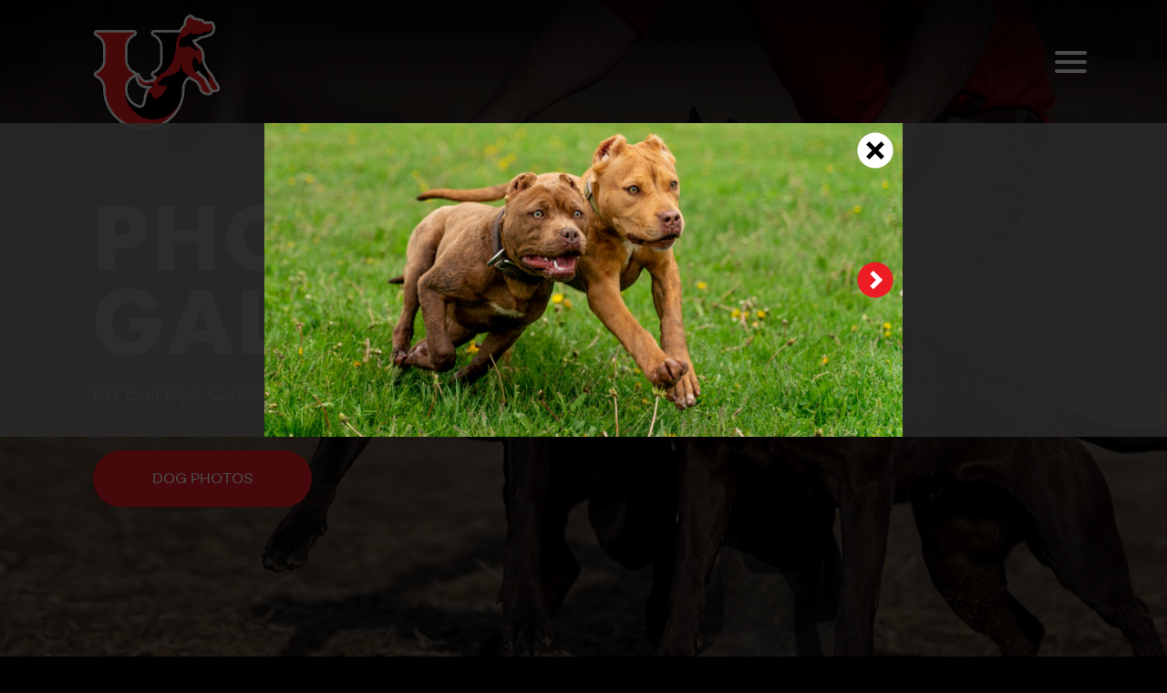

--- FILE ---
content_type: text/html; charset=UTF-8
request_url: https://www.unleashedkennelz.com/gallery/index.html?photo_id=1049
body_size: 5910
content:

<!DOCTYPE html>
<html lang="en"><head>
	
<!-- Global site tag (gtag.js) - Google Analytics -->
<script async src="https://www.googletagmanager.com/gtag/js?id=UA-180740404-1"></script>
<script>
  window.dataLayer = window.dataLayer || [];
  function gtag(){dataLayer.push(arguments);}
  gtag('js', new Date());

  gtag('config', 'UA-180740404-1');
</script>

<meta charset="utf-8">
<meta name="viewport" content="width=device-width, initial-scale=1, maximum-scale=1">
<meta http-equiv="X-UA-Compatible" content="IE=edge,chrome=1">
<meta http-equiv="Content-Type" content="text/html; charset=utf-8" />
<meta name="description" content="A photo gallery of our most memorable dogs and moments. Through the years, you will see that Unleashed Kennelz Pit Bulls show remarkable consistency." />

<meta property="og:url" content="https://www.unleashedkennelz.com/gallery" />
<meta property="og:type" content="website" />
<meta property="og:title" content="Pit Bull Photo Gallery | Unleashed Kennelz" />
<meta property="og:description" content="A photo gallery of our most memorable dogs and moments. Through the years, you will see that Unleashed Kennelz Pit Bulls show remarkable consistency." />
<meta property="og:image" content="https://www.unleashedkennelz.com/img/facebook-unleashed-kennelz.jpg" />
    
<script type="application/ld+json">
{
  "@context": "http://schema.org",
  "@type": "LocalBusiness",
  "name": "Unleashed Kennelz",
  "telephone": "(616) 970-5697",
  "url": "https://www.unleashed-kennelz.com/gallery",
  "image": "https://www.unleashedkennelz.com/img/facebook-unleashed-kennelz.jpg",
  "logo": "https://www.unleashedkennelz.com/img/unleashed-kennelz-logo.png",
  "form": {
    "@type": "Postalform",
    "formRegion": "MI",
  }
}
</script>

	
<title>Pit Bull Photo Gallery | Unleashed Kennelz</title>


<link href="https://fonts.googleapis.com/css2?family=Nunito:wght@300;400;600;700&display=swap" rel="stylesheet">
<link rel="stylesheet" href="https://www.unleashedkennelz.com/css/fonts.css" type="text/css" media="all" />
<link rel="stylesheet" href="https://www.unleashedkennelz.com/css/normalize.css" type="text/css" media="all" />
<link rel="stylesheet" href="https://www.unleashedkennelz.com/css/off-canvas-menu.css">
<link rel="stylesheet" href="https://www.unleashedkennelz.com/css/unleashed-kennelz-gallery.css">
<link rel="stylesheet" href="https://www.unleashedkennelz.com/bxslider-4/dist/jquery.bxslider.css">
<link rel="stylesheet" href="https://www.unleashedkennelz.com/css/unleashed-kennelz-index-footer.css">


<link rel="icon" type="image/png" sizes="32x32" href="https://www.unleashedkennelz.com/favicon-32x32.png" alt="Unleashed Kennelz Favorite Icon">
<link rel="icon" type="image/png" sizes="96x96" href="https://www.unleashedkennelz.com/favicon-96x96.png" alt="Unleashed Kennelz Favorite Icon">
<link rel="icon" type="image/png" sizes="16x16" href="https://www.unleashedkennelz.com/favicon-16x16.png" alt="Unleashed Kennelz Favorite Icon">
	
</head>

<body class="preload" ontouchstart="">
	
<div id="bg-image"></div>
	
<div id="success">
<div class="success-box">
<div class="success-box-inner">
<div class="success-logo-wrapper">
<div class="success-box-logo">
<img src="https://www.unleashedkennelz.com/img/unleashed-kennelz-logo.png" style="width: 100%; display: block;" alt="Unleashed Kennelz Logo" />
</div>
</div>
<div class="success-copy">
<span class="success-title">SUCCESS!</span><br />Your form has been submitted.<br />We will contact you soon.
</div>
<div id="success-x">
<a id="success-close" href=""><img src="https://www.unleashedkennelz.com/svg/success-close.svg" style="width: 100%; display: block;" alt="close popup" /></a>
</div>
</div>
</div>
</div>
	

<!-- mobile menu -->

<input type="checkbox" id="overlay-input" />

<label for="overlay-input" id="overlay-button"><span></span></label>

<div id="overlay">
	
<div class="uk-logo-mobile"><a href="#"><img src="https://www.unleashedkennelz.com/img/unleashed-kennelz-logo.png" style="width: 100%;" alt="Unleashed Kennelz Logo & Home Button" /></a></div>

<ul>
<li><a href="https://www.unleashedkennelz.com">HOME</a></li>
<li><a href="https://www.unleashedkennelz.com/males">MALES</a></li>
<li><a href="https://www.unleashedkennelz.com/females">FEMALES</a></li>
<li><a href="https://www.unleashedkennelz.com/breedings">BREEDINGS</a></li>
<li><a href="https://www.unleashedkennelz.com/puppies">PUPPIES</a></li>
<li><a href="https://www.unleashedkennelz.com/application">APPLICATION</a></li>
<li><a href="https://www.unleashedkennelz.com/testimonials">TESTIMONIALS</a></li>
<li><a href="https://www.unleashedkennelz.com/vlog">VLOG</a></li>
<li><a href="https://www.unleashedkennelz.com/gallery">GALLERY</a></li>
</ul>
	
<div class="social-mobile">

<div class="social-icon">
<a href="https://www.instagram.com/unleashedkennelz/" target="_blank">
<div class="social-icon-wrapper">
<div class="social-white"><img src="https://www.unleashedkennelz.com/svg/instagram-solid-white.svg" style="width: 100%; display: block;" alt="Unleasehd Kennelz Instagram" /></div>
<div class="social-red"><img src="https://www.unleashedkennelz.com/svg/instagram-solid-red.svg" style="width: 100%; display: block;" alt="Unleashed Kennelz Instagram" /></div>
</div>
</a>
</div>

<div class="social-icon">
<a href="https://www.facebook.com/UnleashedKennels" target="_blank">
<div class="social-icon-wrapper">
<div class="social-white"><img src="https://www.unleashedkennelz.com/svg/facebook-solid-white.svg" style="width: 100%; display: block;" alt="Unleasehd Kennelz Facebook" /></div>
<div class="social-red"><img src="https://www.unleashedkennelz.com/svg/facebook-solid-red.svg" style="width: 100%; display: block;" alt="Unleashed Kennelz Facebook" /></div>
</div>
</a>
</div>

<div class="social-icon">
<a href="https://www.youtube.com/channel/UCX-SnndAa6Afp-2kDbW7O1Q" target="_blank">
<div class="social-icon-wrapper">
<div class="social-white"><img src="https://www.unleashedkennelz.com/svg/youtube-solid-white.svg" style="width: 100%; display: block;" alt="Unleasehd Kennelz Youtube" /></div>
<div class="social-red"><img src="https://www.unleashedkennelz.com/svg/youtube-solid-red.svg" style="width: 100%; display: block;" alt="Unleashed Kennelz Youtube" /></div>
</div>
</a>
</div>

</div>

</div>

<!-- end mobile menu -->


<!-- desktop nav -->
	
	
<div class="nav-wrapper">
	
<div class="black-box"></div>

<div class="uk-logo"><a href="https://www.unleashedkennelz.com"><img src="https://www.unleashedkennelz.com/img/unleashed-kennelz-logo.png" style="width: 100%;" alt="Unleashed Kennelz Logo & Home Button" /></a></div>
	
<div id="navigation">

<!-- social icons -->

<div class="social-header">

<div class="social-icon">
<a href="https://www.instagram.com/unleashedkennelz/" target="_blank">
<div class="social-icon-wrapper">
<div class="social-white"><img src="https://www.unleashedkennelz.com/svg/instagram-solid-white.svg" style="width: 100%; display: block;" alt="Unleasehd Kennelz Instagram" /></div>
<div class="social-red"><img src="https://www.unleashedkennelz.com/svg/instagram-solid-red.svg" style="width: 100%; display: block;" alt="Unleashed Kennelz Instagram" /></div>
</div>
</a>
</div>

<div class="social-icon">
<a href="https://www.facebook.com/UnleashedKennels" target="_blank">
<div class="social-icon-wrapper">
<div class="social-white"><img src="https://www.unleashedkennelz.com/svg/facebook-solid-white.svg" style="width: 100%; display: block;" alt="Unleasehd Kennelz Facebook" /></div>
<div class="social-red"><img src="https://www.unleashedkennelz.com/svg/facebook-solid-red.svg" style="width: 100%; display: block;" alt="Unleashed Kennelz Facebook" /></div>
</div>
</a>
</div>

<div class="social-icon">
<a href="https://www.youtube.com/channel/UCX-SnndAa6Afp-2kDbW7O1Q" target="_blank">
<div class="social-icon-wrapper">
<div class="social-white"><img src="https://www.unleashedkennelz.com/svg/youtube-solid-white.svg" style="width: 100%; display: block;" alt="Unleasehd Kennelz Youtube" /></div>
<div class="social-red"><img src="https://www.unleashedkennelz.com/svg/youtube-solid-red.svg" style="width: 100%; display: block;" alt="Unleashed Kennelz Youtube" /></div>
</div>
</a>
</div>

</div>

<!-- end social icons -->

<ul>
<li><a href="https://www.unleashedkennelz.com/gallery">GALLERY</a></li>
<li><a href="https://www.unleashedkennelz.com/testimonials">TESTIMONIALS</a></li>
<li><a href="https://www.unleashedkennelz.com/application">APPLICATION</a></li>
<li><a href="https://www.unleashedkennelz.com/breedings">BREEDINGS</a></li>
<li><a href="https://www.unleashedkennelz.com/puppies">PUPPIES</a></li>
<li><a href="https://www.unleashedkennelz.com/females">FEMALES</a></li>
<li><a href="https://www.unleashedkennelz.com/males">MALES</a></li>
<li><a href="https://www.unleashedkennelz.com">HOME</a></li>
</ul>
</div>

</div>

	
<!-- end desktop nav -->


<div id="main-wrapper">


<!-- hero -->

	
<div id="header-wrapper">

<div class="brand">

<h1>PHOTO<br />GALLERY</h1>
<div class="pre-header">Pit Bull Eye Candy Courtesy Of Unleashed Kennelz.</div>
<div class="button-box-gallery"><a class="gallery-button" id="dog-photos" href="">DOG PHOTOS</a></div>

</div>
</div>


<!-- end hero -->


<!-- main content section -->
	
<div id="content-wrapper">

<h2>GALLERY</h2>
<div class="gallery-header">We love our dogs so much that we take pictures of them practically every day. Don't forget to follow us on <a class="red-black" href="https://www.instagram.com/unleashedkennelz/" target="_blank">Instagram</a> to see the latest and best. Please visit our vlog as well to view videos and tips for pit bull owners.</div>
	
<div class="button-box-videos"><a class="videos-button" href="https://www.unleashedkennelz.com/vlog/">OUR VIDEOS</a></div>

<div class="photos-wrapper">
<div class="photo-image"><a class="imgal" id="0" href="https://www.unleashedkennelz.com/gallery/index.html?photo_id=1070"><img class="border" src="https://www.unleashedkennelz.com/content-uk/photos_thumb/DSC01051.jpg" style="width: 100%;" /></a></div><div class="photo-image"><a class="imgal" id="1" href="https://www.unleashedkennelz.com/gallery/index.html?photo_id=1072"><img class="border" src="https://www.unleashedkennelz.com/content-uk/photos_thumb/DSC01073_4.jpg" style="width: 100%;" /></a></div><div class="photo-image"><a class="imgal" id="2" href="https://www.unleashedkennelz.com/gallery/index.html?photo_id=1054"><img class="border" src="https://www.unleashedkennelz.com/content-uk/photos_thumb/dogs-21.jpg" style="width: 100%;" /></a></div><div class="photo-image"><a class="imgal" id="3" href="https://www.unleashedkennelz.com/gallery/index.html?photo_id=1064"><img class="border" src="https://www.unleashedkennelz.com/content-uk/photos_thumb/20201013_175554.jpg" style="width: 100%;" /></a></div><div class="photo-image"><a class="imgal" id="4" href="https://www.unleashedkennelz.com/gallery/index.html?photo_id=1050"><img class="border" src="https://www.unleashedkennelz.com/content-uk/photos_thumb/dogs-17.jpg" style="width: 100%;" /></a></div><div class="photo-image"><a class="imgal" id="5" href="https://www.unleashedkennelz.com/gallery/index.html?photo_id=1085"><img class="border" src="https://www.unleashedkennelz.com/content-uk/photos_thumb/DSC09057_3.jpg" style="width: 100%;" /></a></div><div class="photo-image"><a class="imgal" id="6" href="https://www.unleashedkennelz.com/gallery/index.html?photo_id=1088"><img class="border" src="https://www.unleashedkennelz.com/content-uk/photos_thumb/DSC09861_5.jpg" style="width: 100%;" /></a></div><div class="photo-image"><a class="imgal" id="7" href="https://www.unleashedkennelz.com/gallery/index.html?photo_id=1051"><img class="border" src="https://www.unleashedkennelz.com/content-uk/photos_thumb/dogs-18.jpg" style="width: 100%;" /></a></div><div class="photo-image"><a class="imgal" id="8" href="https://www.unleashedkennelz.com/gallery/index.html?photo_id=1074"><img class="border" src="https://www.unleashedkennelz.com/content-uk/photos_thumb/DSC02408_3.jpg" style="width: 100%;" /></a></div><div class="photo-image"><a class="imgal" id="9" href="https://www.unleashedkennelz.com/gallery/index.html?photo_id=1048"><img class="border" src="https://www.unleashedkennelz.com/content-uk/photos_thumb/dogs-15.jpg" style="width: 100%;" /></a></div><div class="photo-image"><a class="imgal" id="10" href="https://www.unleashedkennelz.com/gallery/index.html?photo_id=1062"><img class="border" src="https://www.unleashedkennelz.com/content-uk/photos_thumb/dogs-29.jpg" style="width: 100%;" /></a></div><div class="photo-image"><a class="imgal" id="11" href="https://www.unleashedkennelz.com/gallery/index.html?photo_id=1060"><img class="border" src="https://www.unleashedkennelz.com/content-uk/photos_thumb/dogs-27.jpg" style="width: 100%;" /></a></div><div class="photo-image"><a class="imgal" id="12" href="https://www.unleashedkennelz.com/gallery/index.html?photo_id=1031"><img class="border" src="https://www.unleashedkennelz.com/content-uk/photos_thumb/dogs-1.jpg" style="width: 100%;" /></a></div><div class="photo-image"><a class="imgal" id="13" href="https://www.unleashedkennelz.com/gallery/index.html?photo_id=1065"><img class="border" src="https://www.unleashedkennelz.com/content-uk/photos_thumb/DSC00111_5.jpg" style="width: 100%;" /></a></div><div class="photo-image"><a class="imgal" id="14" href="https://www.unleashedkennelz.com/gallery/index.html?photo_id=1052"><img class="border" src="https://www.unleashedkennelz.com/content-uk/photos_thumb/dogs-19.jpg" style="width: 100%;" /></a></div><div class="photo-image"><a class="imgal" id="15" href="https://www.unleashedkennelz.com/gallery/index.html?photo_id=1037"><img class="border" src="https://www.unleashedkennelz.com/content-uk/photos_thumb/dogs-04.jpg" style="width: 100%;" /></a></div><div class="photo-image"><a class="imgal" id="16" href="https://www.unleashedkennelz.com/gallery/index.html?photo_id=1087"><img class="border" src="https://www.unleashedkennelz.com/content-uk/photos_thumb/DSC09638_4.jpg" style="width: 100%;" /></a></div><div class="photo-image"><a class="imgal" id="17" href="https://www.unleashedkennelz.com/gallery/index.html?photo_id=1063"><img class="border" src="https://www.unleashedkennelz.com/content-uk/photos_thumb/dogs-30.jpg" style="width: 100%;" /></a></div><div class="photo-image"><a class="imgal" id="18" href="https://www.unleashedkennelz.com/gallery/index.html?photo_id=1090"><img class="border" src="https://www.unleashedkennelz.com/content-uk/photos_thumb/newnew3.jpg" style="width: 100%;" /></a></div><div class="photo-image"><a class="imgal" id="19" href="https://www.unleashedkennelz.com/gallery/index.html?photo_id=1073"><img class="border" src="https://www.unleashedkennelz.com/content-uk/photos_thumb/DSC01296.jpg" style="width: 100%;" /></a></div><div class="photo-image"><a class="imgal" id="20" href="https://www.unleashedkennelz.com/gallery/index.html?photo_id=1077"><img class="border" src="https://www.unleashedkennelz.com/content-uk/photos_thumb/DSC02784_4.jpg" style="width: 100%;" /></a></div><div class="photo-image"><a class="imgal" id="21" href="https://www.unleashedkennelz.com/gallery/index.html?photo_id=1047"><img class="border" src="https://www.unleashedkennelz.com/content-uk/photos_thumb/dogs-14.jpg" style="width: 100%;" /></a></div><div class="photo-image"><a class="imgal" id="22" href="https://www.unleashedkennelz.com/gallery/index.html?photo_id=1033"><img class="border" src="https://www.unleashedkennelz.com/content-uk/photos_thumb/dogs-2-2.jpg" style="width: 100%;" /></a></div><div class="photo-image"><a class="imgal" id="23" href="https://www.unleashedkennelz.com/gallery/index.html?photo_id=1058"><img class="border" src="https://www.unleashedkennelz.com/content-uk/photos_thumb/dogs-25.jpg" style="width: 100%;" /></a></div><div class="photo-image"><a class="imgal" id="24" href="https://www.unleashedkennelz.com/gallery/index.html?photo_id=1081"><img class="border" src="https://www.unleashedkennelz.com/content-uk/photos_thumb/DSC02040_3.jpg" style="width: 100%;" /></a></div><div class="photo-image"><a class="imgal" id="25" href="https://www.unleashedkennelz.com/gallery/index.html?photo_id=1039"><img class="border" src="https://www.unleashedkennelz.com/content-uk/photos_thumb/dogs-06.jpg" style="width: 100%;" /></a></div><div class="photo-image"><a class="imgal" id="26" href="https://www.unleashedkennelz.com/gallery/index.html?photo_id=1056"><img class="border" src="https://www.unleashedkennelz.com/content-uk/photos_thumb/dogs-23.jpg" style="width: 100%;" /></a></div><div class="photo-image"><a class="imgal" id="27" href="https://www.unleashedkennelz.com/gallery/index.html?photo_id=1057"><img class="border" src="https://www.unleashedkennelz.com/content-uk/photos_thumb/dogs-24.jpg" style="width: 100%;" /></a></div><div class="photo-image"><a class="imgal" id="28" href="https://www.unleashedkennelz.com/gallery/index.html?photo_id=1084"><img class="border" src="https://www.unleashedkennelz.com/content-uk/photos_thumb/DSC09048_3.jpg" style="width: 100%;" /></a></div><div class="photo-image"><a class="imgal" id="29" href="https://www.unleashedkennelz.com/gallery/index.html?photo_id=1066"><img class="border" src="https://www.unleashedkennelz.com/content-uk/photos_thumb/DSC00411_4.jpg" style="width: 100%;" /></a></div><div class="photo-image"><a class="imgal" id="30" href="https://www.unleashedkennelz.com/gallery/index.html?photo_id=1067"><img class="border" src="https://www.unleashedkennelz.com/content-uk/photos_thumb/DSC00440_4.jpg" style="width: 100%;" /></a></div><div class="photo-image"><a class="imgal" id="31" href="https://www.unleashedkennelz.com/gallery/index.html?photo_id=1059"><img class="border" src="https://www.unleashedkennelz.com/content-uk/photos_thumb/dogs-26.jpg" style="width: 100%;" /></a></div><div class="photo-image"><a class="imgal" id="32" href="https://www.unleashedkennelz.com/gallery/index.html?photo_id=1044"><img class="border" src="https://www.unleashedkennelz.com/content-uk/photos_thumb/dogs-11.jpg" style="width: 100%;" /></a></div><div class="photo-image"><a class="imgal" id="33" href="https://www.unleashedkennelz.com/gallery/index.html?photo_id=1046"><img class="border" src="https://www.unleashedkennelz.com/content-uk/photos_thumb/dogs-13.jpg" style="width: 100%;" /></a></div><div class="photo-image"><a class="imgal" id="34" href="https://www.unleashedkennelz.com/gallery/index.html?photo_id=1040"><img class="border" src="https://www.unleashedkennelz.com/content-uk/photos_thumb/dogs-07.jpg" style="width: 100%;" /></a></div><div class="photo-image"><a class="imgal" id="35" href="https://www.unleashedkennelz.com/gallery/index.html?photo_id=1071"><img class="border" src="https://www.unleashedkennelz.com/content-uk/photos_thumb/DSC00993_4.jpg" style="width: 100%;" /></a></div><div class="photo-image"><a class="imgal" id="36" href="https://www.unleashedkennelz.com/gallery/index.html?photo_id=1034"><img class="border" src="https://www.unleashedkennelz.com/content-uk/photos_thumb/dogs-2.jpg" style="width: 100%;" /></a></div><div class="photo-image"><a class="imgal" id="37" href="https://www.unleashedkennelz.com/gallery/index.html?photo_id=1086"><img class="border" src="https://www.unleashedkennelz.com/content-uk/photos_thumb/DSC09595_3.jpg" style="width: 100%;" /></a></div><div class="photo-image"><a class="imgal" id="38" href="https://www.unleashedkennelz.com/gallery/index.html?photo_id=1042"><img class="border" src="https://www.unleashedkennelz.com/content-uk/photos_thumb/dogs-09.jpg" style="width: 100%;" /></a></div><div class="photo-image"><a class="imgal" id="39" href="https://www.unleashedkennelz.com/gallery/index.html?photo_id=1055"><img class="border" src="https://www.unleashedkennelz.com/content-uk/photos_thumb/dogs-22.jpg" style="width: 100%;" /></a></div><div class="photo-image"><a class="imgal" id="40" href="https://www.unleashedkennelz.com/gallery/index.html?photo_id=1068"><img class="border" src="https://www.unleashedkennelz.com/content-uk/photos_thumb/DSC00671.jpg" style="width: 100%;" /></a></div><div class="photo-image"><a class="imgal" id="41" href="https://www.unleashedkennelz.com/gallery/index.html?photo_id=1083"><img class="border" src="https://www.unleashedkennelz.com/content-uk/photos_thumb/DSC02355_3.jpg" style="width: 100%;" /></a></div><div class="photo-image"><a class="imgal" id="42" href="https://www.unleashedkennelz.com/gallery/index.html?photo_id=1075"><img class="border" src="https://www.unleashedkennelz.com/content-uk/photos_thumb/DSC02436_5.jpg" style="width: 100%;" /></a></div><div class="photo-image"><a class="imgal" id="43" href="https://www.unleashedkennelz.com/gallery/index.html?photo_id=1078"><img class="border" src="https://www.unleashedkennelz.com/content-uk/photos_thumb/DSC02797_4.jpg" style="width: 100%;" /></a></div><div class="photo-image"><a class="imgal" id="44" href="https://www.unleashedkennelz.com/gallery/index.html?photo_id=1038"><img class="border" src="https://www.unleashedkennelz.com/content-uk/photos_thumb/dogs-05.jpg" style="width: 100%;" /></a></div><div class="photo-image"><a class="imgal" id="45" href="https://www.unleashedkennelz.com/gallery/index.html?photo_id=1043"><img class="border" src="https://www.unleashedkennelz.com/content-uk/photos_thumb/dogs-10.jpg" style="width: 100%;" /></a></div><div class="photo-image"><a class="imgal" id="46" href="https://www.unleashedkennelz.com/gallery/index.html?photo_id=1030"><img class="border" src="https://www.unleashedkennelz.com/content-uk/photos_thumb/dogs-1-2.jpg" style="width: 100%;" /></a></div><div class="photo-image"><a class="imgal" id="47" href="https://www.unleashedkennelz.com/gallery/index.html?photo_id=1069"><img class="border" src="https://www.unleashedkennelz.com/content-uk/photos_thumb/DSC00940_4.jpg" style="width: 100%;" /></a></div><div class="photo-image"><a class="imgal" id="48" href="https://www.unleashedkennelz.com/gallery/index.html?photo_id=1035"><img class="border" src="https://www.unleashedkennelz.com/content-uk/photos_thumb/dogs-02.jpg" style="width: 100%;" /></a></div><div class="photo-image"><a class="imgal" id="49" href="https://www.unleashedkennelz.com/gallery/index.html?photo_id=1049"><img class="border" src="https://www.unleashedkennelz.com/content-uk/photos_thumb/dogs-16.jpg" style="width: 100%;" /></a></div><div class="photo-image"><a class="imgal" id="50" href="https://www.unleashedkennelz.com/gallery/index.html?photo_id=1082"><img class="border" src="https://www.unleashedkennelz.com/content-uk/photos_thumb/DSC02069_3.jpg" style="width: 100%;" /></a></div><div class="photo-image"><a class="imgal" id="51" href="https://www.unleashedkennelz.com/gallery/index.html?photo_id=1053"><img class="border" src="https://www.unleashedkennelz.com/content-uk/photos_thumb/dogs-20.jpg" style="width: 100%;" /></a></div><div class="photo-image"><a class="imgal" id="52" href="https://www.unleashedkennelz.com/gallery/index.html?photo_id=1032"><img class="border" src="https://www.unleashedkennelz.com/content-uk/photos_thumb/dogs-01.jpg" style="width: 100%;" /></a></div><div class="photo-image"><a class="imgal" id="53" href="https://www.unleashedkennelz.com/gallery/index.html?photo_id=1041"><img class="border" src="https://www.unleashedkennelz.com/content-uk/photos_thumb/dogs-08.jpg" style="width: 100%;" /></a></div><div class="photo-image"><a class="imgal" id="54" href="https://www.unleashedkennelz.com/gallery/index.html?photo_id=1036"><img class="border" src="https://www.unleashedkennelz.com/content-uk/photos_thumb/dogs-03.jpg" style="width: 100%;" /></a></div><div class="photo-image"><a class="imgal" id="55" href="https://www.unleashedkennelz.com/gallery/index.html?photo_id=1045"><img class="border" src="https://www.unleashedkennelz.com/content-uk/photos_thumb/dogs-12.jpg" style="width: 100%;" /></a></div><div class="photo-image"><a class="imgal" id="56" href="https://www.unleashedkennelz.com/gallery/index.html?photo_id=1080"><img class="border" src="https://www.unleashedkennelz.com/content-uk/photos_thumb/DSC02008_3.jpg" style="width: 100%;" /></a></div><div class="photo-image"><a class="imgal" id="57" href="https://www.unleashedkennelz.com/gallery/index.html?photo_id=1061"><img class="border" src="https://www.unleashedkennelz.com/content-uk/photos_thumb/dogs-28.jpg" style="width: 100%;" /></a></div><div class="photo-image"><a class="imgal" id="58" href="https://www.unleashedkennelz.com/gallery/index.html?photo_id=1076"><img class="border" src="https://www.unleashedkennelz.com/content-uk/photos_thumb/DSC02757_4.jpg" style="width: 100%;" /></a></div><div class="photo-image"><a class="imgal" id="59" href="https://www.unleashedkennelz.com/gallery/index.html?photo_id=1079"><img class="border" src="https://www.unleashedkennelz.com/content-uk/photos_thumb/DSC01347_3.jpg" style="width: 100%;" /></a></div></div>

</div><!-- end content-wrapper -->

	
<!-- end main content section -->
	

<!-- footer -->


<footer id="footer-global">

<div class="footer-column">

<div id="contact-form-wrapper">
<div id="contact-form-container">
	
<div id="contact-form-title">CONTACT US</div>
<div id="contact-form-sub-header">Please complete all fields.
</div>

<form name="form-contact" class="contact-us" method="post" enctype="multipart/form-data" action="">

<input name="subject" class="contact-input" type="text" id="subject" value="Leave This Field Empty" autofill="off" style="display: none;" />

<input name="name" class="contact-input" type="text" id="name" value="Your Name"
onblur="if (this.value == '') {this.value = 'Your Name';} this.style.color = 'rgb(100, 100, 100)';"
onfocus="if (this.value == 'Your Name') {this.value = '';} this.style.color = 'rgb(40, 40, 40)';" />

<input name="contact" class="contact-input" type="text" id="contact" value="Your Email"
onblur="if (this.value == '') {this.value = 'Your Email';} this.style.color = 'rgb(100, 100, 100)';"
onfocus="if (this.value == 'Your Email') {this.value = '';} this.style.color = 'rgb(40, 40, 40)';" />

<textarea name="message" class="contact-textarea" id="message"
onfocus="if(this.value==this.defaultValue) this.value=''; this.style.color = 'rgb(40, 40, 40)';"
onblur="if(this.value=='') this.value=this.defaultValue; this.style.color = 'rgb(100, 100, 100)';">Message</textarea>

<div class="button-box-insert"><input class="insert" type="submit" name="insert" value="SUBMIT" /></div>

</form>
	
</div>
</div><!-- end #contact-form-wrapper -->

<div id="contact-wrapper">
<div id="contact-container">
<div class="contact-logo"><img src="https://www.unleashedkennelz.com/img/unleashed-kennelz-logo.png" style="width: 100%; display: block;" alt="Unleashed Kennelz Logo" /></div>
<div class="contact-copy">
<span class="footer-bold">Dylan Knapp</span>&nbsp;&bull;&nbsp;Michigan&nbsp;&bull;&nbsp;<a class="red" href="tel:616.970.5697">616.970.5697</a><br />
<span class="footer-bold">Adam Blanke</span>&nbsp;&bull;&nbsp;Founder

</div>
<div id="social-footer">

<div class="social-icon">
<a href="https://www.instagram.com/unleashedkennelz/" target="_blank">
<div class="social-icon-wrapper">
<div class="social-white"><img src="https://www.unleashedkennelz.com/svg/instagram-solid-white.svg" style="width: 100%; display: block;" alt="Unleasehd Kennelz Instagram" /></div>
<div class="social-red"><img src="https://www.unleashedkennelz.com/svg/instagram-solid-red.svg" style="width: 100%; display: block;" alt="Unleashed Kennelz Instagram" /></div>
</div>
</a>
</div>

<div class="social-icon">
<a href="https://www.facebook.com/UnleashedKennels" target="_blank">
<div class="social-icon-wrapper">
<div class="social-white"><img src="https://www.unleashedkennelz.com/svg/facebook-solid-white.svg" style="width: 100%; display: block;" alt="Unleasehd Kennelz Facebook" /></div>
<div class="social-red"><img src="https://www.unleashedkennelz.com/svg/facebook-solid-red.svg" style="width: 100%; display: block;" alt="Unleashed Kennelz Facebook" /></div>
</div>
</a>
</div>

<div class="social-icon">
<a href="https://www.youtube.com/channel/UCX-SnndAa6Afp-2kDbW7O1Q" target="_blank">
<div class="social-icon-wrapper">
<div class="social-white"><img src="https://www.unleashedkennelz.com/svg/youtube-solid-white.svg" style="width: 100%; display: block;" alt="Unleasehd Kennelz Youtube" /></div>
<div class="social-red"><img src="https://www.unleashedkennelz.com/svg/youtube-solid-red.svg" style="width: 100%; display: block;" alt="Unleashed Kennelz Youtube" /></div>
</div>
</a>
</div>

</div>
</div>
</div><!-- end #gilmore -->

</div><!-- end footer-column-right -->
</footer><!-- end #footer-global -->
	

<!-- end footer -->


<div id="boilerplate">
<div class="shipping">
PITBULL PUPPIES SHIPPED TO ALL 50 STATES PLUS WE SHIP INTERNATIONALLY! ALABAMA, AL, ALASKA, AK, AMERICAN SAMOA, AS, ARIZONA, AZ, ARKANSAS, AR, CALIFORNIA, CA, COLORADO, CO, CONNECTICUT, CT, DELAWARE, DE, DISTRICT OF COLUMBIA, DC, FEDERATED STATES OF MICRONESIA, FM, FLORIDA, FL, GEORGIA, GA, GUAM, GU, HAWAII, HI, IDAHO, ID, ILLINOIS, IL, INDIANA, IN, IOWA, IA, KANSAS, KS, KENTUCKY, KY, LOUISIANA, LA, MAINE, ME, MARSHALL ISLANDS, MH, MARYLAND, MD, MASSACHUSETTS, MA, MICHIGAN, MI, MINNESOTA, MN, MISSISSIPPI, MS, MISSOURI, MO, MONTANA, MT, NEBRASKA ,NE, NEVADA, NV, NEW HAMPSHIRE, NH, NEW JERSEY, NJ, NEW MEXICO, NM, NEW YORK, NY, NORTH CAROLIN,A NC, NORTH DAKOTA, ND, NORTHERN MARIANA ISLANDS, MP, OHIO, OH, OKLAHOMA, OK, OREGON, OR, PALAU, PW, PENNSYLVANIA, PA, PUERTO RICO, PR, RHODE ISLAND, RI, SOUTH CAROLINA, SC, SOUTH DAKOTA, SD, TENNESSEE, TN, TEXAS, TX, UTAH, UT, VERMONT, VT, VIRGIN ISLANDS, VI, VIRGINIA, VA, WASHINGTON, WA, WEST VIRGINIA, WV, WISCONSIN, WI, WYOMING, WY, CANADA, MEXICO, CHINA, HONG KONG, ENGLAND, NETHERLANDS, GREECE, FRANCE, SPAIN, AUSTRALIA, ITALY, GERMANY, SWITZERLAND, U.A.E., SOUTH AFRICA, BRAZIL, ARGENTINA, NEW ZEALAND, PORTUGAL, BELGIUM, SWEDEN, NORWAY, FINLAND AND OTHERS.
</div>
</div>

</div><!-- end main-wrapper -->
	
<script src="https://ajax.googleapis.com/ajax/libs/jquery/3.1.1/jquery.min.js"></script>
<script src="https://www.unleashedkennelz.com/js/modernizr-2.6.2.min.js"></script>
<script src="https://www.unleashedkennelz.com/js/scripts.js"></script>
<script src="https://www.unleashedkennelz.com/bxslider-4/dist/jquery.bxslider.min.js"></script>
	
	
<script>
$(document).ready(function(){
$('.slider').bxSlider({
adaptiveHeight: true,
infiniteLoop: false,
hideControlOnEnd: true,
captions: false,
pager: false
	});
  });
</script>
<div id="gallery-background">
<div id="gallery-stripe">
<div id="gallery-wrapper">
<div id="x"><a id="close" href="https://www.unleashedkennelz.com/gallery/"><img src="https://www.unleashedkennelz.com/svg/close.svg" style="width: 100%; display: block;" alt="close gallery" /></a></div>
<div class="slider">

<div class="gallery-photo"><img id="0" srcset="https://www.unleashedkennelz.com/content-uk/photos_large/dogs-16.jpg 1920w, https://www.unleashedkennelz.com/content-uk/photos_large/dogs-16.jpg 1024w, https://www.unleashedkennelz.com/content-uk/photos_small/dogs-16.jpg 800w" src="https://www.unleashedkennelz.com/content-uk/photos_large/dogs-16.jpg" style="width:100%;" alt="" /></div><div class="gallery-photo"><img id="1" srcset="https://www.unleashedkennelz.com/content-uk/photos_large/DSC01347_3.jpg 1920w, https://www.unleashedkennelz.com/content-uk/photos_large/DSC01347_3.jpg 1024w, https://www.unleashedkennelz.com/content-uk/photos_small/DSC01347_3.jpg 800w" src="https://www.unleashedkennelz.com/content-uk/photos_large/DSC01347_3.jpg" style="width:100%;" alt="" /></div><div class="gallery-photo"><img id="2" srcset="https://www.unleashedkennelz.com/content-uk/photos_large/dogs-17.jpg 1920w, https://www.unleashedkennelz.com/content-uk/photos_large/dogs-17.jpg 1024w, https://www.unleashedkennelz.com/content-uk/photos_small/dogs-17.jpg 800w" src="https://www.unleashedkennelz.com/content-uk/photos_large/dogs-17.jpg" style="width:100%;" alt="" /></div><div class="gallery-photo"><img id="3" srcset="https://www.unleashedkennelz.com/content-uk/photos_large/dogs-15.jpg 1920w, https://www.unleashedkennelz.com/content-uk/photos_large/dogs-15.jpg 1024w, https://www.unleashedkennelz.com/content-uk/photos_small/dogs-15.jpg 800w" src="https://www.unleashedkennelz.com/content-uk/photos_large/dogs-15.jpg" style="width:100%;" alt="" /></div><div class="gallery-photo"><img id="4" srcset="https://www.unleashedkennelz.com/content-uk/photos_large/newnew3.jpg 1920w, https://www.unleashedkennelz.com/content-uk/photos_large/newnew3.jpg 1024w, https://www.unleashedkennelz.com/content-uk/photos_small/newnew3.jpg 800w" src="https://www.unleashedkennelz.com/content-uk/photos_large/newnew3.jpg" style="width:100%;" alt="" /></div><div class="gallery-photo"><img id="5" srcset="https://www.unleashedkennelz.com/content-uk/photos_large/dogs-21.jpg 1920w, https://www.unleashedkennelz.com/content-uk/photos_large/dogs-21.jpg 1024w, https://www.unleashedkennelz.com/content-uk/photos_small/dogs-21.jpg 800w" src="https://www.unleashedkennelz.com/content-uk/photos_large/dogs-21.jpg" style="width:100%;" alt="" /></div><div class="gallery-photo"><img id="6" srcset="https://www.unleashedkennelz.com/content-uk/photos_large/DSC02784_4.jpg 1920w, https://www.unleashedkennelz.com/content-uk/photos_large/DSC02784_4.jpg 1024w, https://www.unleashedkennelz.com/content-uk/photos_small/DSC02784_4.jpg 800w" src="https://www.unleashedkennelz.com/content-uk/photos_large/DSC02784_4.jpg" style="width:100%;" alt="" /></div><div class="gallery-photo"><img id="7" srcset="https://www.unleashedkennelz.com/content-uk/photos_large/dogs-01.jpg 1920w, https://www.unleashedkennelz.com/content-uk/photos_large/dogs-01.jpg 1024w, https://www.unleashedkennelz.com/content-uk/photos_small/dogs-01.jpg 800w" src="https://www.unleashedkennelz.com/content-uk/photos_large/dogs-01.jpg" style="width:100%;" alt="" /></div><div class="gallery-photo"><img id="8" srcset="https://www.unleashedkennelz.com/content-uk/photos_large/dogs-29.jpg 1920w, https://www.unleashedkennelz.com/content-uk/photos_large/dogs-29.jpg 1024w, https://www.unleashedkennelz.com/content-uk/photos_small/dogs-29.jpg 800w" src="https://www.unleashedkennelz.com/content-uk/photos_large/dogs-29.jpg" style="width:100%;" alt="" /></div><div class="gallery-photo"><img id="9" srcset="https://www.unleashedkennelz.com/content-uk/photos_large/DSC02069_3.jpg 1920w, https://www.unleashedkennelz.com/content-uk/photos_large/DSC02069_3.jpg 1024w, https://www.unleashedkennelz.com/content-uk/photos_small/DSC02069_3.jpg 800w" src="https://www.unleashedkennelz.com/content-uk/photos_large/DSC02069_3.jpg" style="width:100%;" alt="" /></div><div class="gallery-photo"><img id="10" srcset="https://www.unleashedkennelz.com/content-uk/photos_large/dogs-12.jpg 1920w, https://www.unleashedkennelz.com/content-uk/photos_large/dogs-12.jpg 1024w, https://www.unleashedkennelz.com/content-uk/photos_small/dogs-12.jpg 800w" src="https://www.unleashedkennelz.com/content-uk/photos_large/dogs-12.jpg" style="width:100%;" alt="" /></div><div class="gallery-photo"><img id="11" srcset="https://www.unleashedkennelz.com/content-uk/photos_large/dogs-20.jpg 1920w, https://www.unleashedkennelz.com/content-uk/photos_large/dogs-20.jpg 1024w, https://www.unleashedkennelz.com/content-uk/photos_small/dogs-20.jpg 800w" src="https://www.unleashedkennelz.com/content-uk/photos_large/dogs-20.jpg" style="width:100%;" alt="" /></div><div class="gallery-photo"><img id="12" srcset="https://www.unleashedkennelz.com/content-uk/photos_large/dogs-18.jpg 1920w, https://www.unleashedkennelz.com/content-uk/photos_large/dogs-18.jpg 1024w, https://www.unleashedkennelz.com/content-uk/photos_small/dogs-18.jpg 800w" src="https://www.unleashedkennelz.com/content-uk/photos_large/dogs-18.jpg" style="width:100%;" alt="" /></div><div class="gallery-photo"><img id="13" srcset="https://www.unleashedkennelz.com/content-uk/photos_large/dogs-05.jpg 1920w, https://www.unleashedkennelz.com/content-uk/photos_large/dogs-05.jpg 1024w, https://www.unleashedkennelz.com/content-uk/photos_small/dogs-05.jpg 800w" src="https://www.unleashedkennelz.com/content-uk/photos_large/dogs-05.jpg" style="width:65%;" alt="" /></div><div class="gallery-photo"><img id="14" srcset="https://www.unleashedkennelz.com/content-uk/photos_large/dogs-30.jpg 1920w, https://www.unleashedkennelz.com/content-uk/photos_large/dogs-30.jpg 1024w, https://www.unleashedkennelz.com/content-uk/photos_small/dogs-30.jpg 800w" src="https://www.unleashedkennelz.com/content-uk/photos_large/dogs-30.jpg" style="width:100%;" alt="" /></div><div class="gallery-photo"><img id="15" srcset="https://www.unleashedkennelz.com/content-uk/photos_large/DSC02436_5.jpg 1920w, https://www.unleashedkennelz.com/content-uk/photos_large/DSC02436_5.jpg 1024w, https://www.unleashedkennelz.com/content-uk/photos_small/DSC02436_5.jpg 800w" src="https://www.unleashedkennelz.com/content-uk/photos_large/DSC02436_5.jpg" style="width:65%;" alt="" /></div><div class="gallery-photo"><img id="16" srcset="https://www.unleashedkennelz.com/content-uk/photos_large/DSC02040_3.jpg 1920w, https://www.unleashedkennelz.com/content-uk/photos_large/DSC02040_3.jpg 1024w, https://www.unleashedkennelz.com/content-uk/photos_small/DSC02040_3.jpg 800w" src="https://www.unleashedkennelz.com/content-uk/photos_large/DSC02040_3.jpg" style="width:65%;" alt="" /></div><div class="gallery-photo"><img id="17" srcset="https://www.unleashedkennelz.com/content-uk/photos_large/dogs-19.jpg 1920w, https://www.unleashedkennelz.com/content-uk/photos_large/dogs-19.jpg 1024w, https://www.unleashedkennelz.com/content-uk/photos_small/dogs-19.jpg 800w" src="https://www.unleashedkennelz.com/content-uk/photos_large/dogs-19.jpg" style="width:100%;" alt="" /></div><div class="gallery-photo"><img id="18" srcset="https://www.unleashedkennelz.com/content-uk/photos_large/DSC02355_3.jpg 1920w, https://www.unleashedkennelz.com/content-uk/photos_large/DSC02355_3.jpg 1024w, https://www.unleashedkennelz.com/content-uk/photos_small/DSC02355_3.jpg 800w" src="https://www.unleashedkennelz.com/content-uk/photos_large/DSC02355_3.jpg" style="width:100%;" alt="" /></div><div class="gallery-photo"><img id="19" srcset="https://www.unleashedkennelz.com/content-uk/photos_large/dogs-13.jpg 1920w, https://www.unleashedkennelz.com/content-uk/photos_large/dogs-13.jpg 1024w, https://www.unleashedkennelz.com/content-uk/photos_small/dogs-13.jpg 800w" src="https://www.unleashedkennelz.com/content-uk/photos_large/dogs-13.jpg" style="width:100%;" alt="" /></div><div class="gallery-photo"><img id="20" srcset="https://www.unleashedkennelz.com/content-uk/photos_large/DSC00411_4.jpg 1920w, https://www.unleashedkennelz.com/content-uk/photos_large/DSC00411_4.jpg 1024w, https://www.unleashedkennelz.com/content-uk/photos_small/DSC00411_4.jpg 800w" src="https://www.unleashedkennelz.com/content-uk/photos_large/DSC00411_4.jpg" style="width:100%;" alt="" /></div><div class="gallery-photo"><img id="21" srcset="https://www.unleashedkennelz.com/content-uk/photos_large/DSC09057_3.jpg 1920w, https://www.unleashedkennelz.com/content-uk/photos_large/DSC09057_3.jpg 1024w, https://www.unleashedkennelz.com/content-uk/photos_small/DSC09057_3.jpg 800w" src="https://www.unleashedkennelz.com/content-uk/photos_large/DSC09057_3.jpg" style="width:100%;" alt="" /></div><div class="gallery-photo"><img id="22" srcset="https://www.unleashedkennelz.com/content-uk/photos_large/dogs-24.jpg 1920w, https://www.unleashedkennelz.com/content-uk/photos_large/dogs-24.jpg 1024w, https://www.unleashedkennelz.com/content-uk/photos_small/dogs-24.jpg 800w" src="https://www.unleashedkennelz.com/content-uk/photos_large/dogs-24.jpg" style="width:100%;" alt="" /></div><div class="gallery-photo"><img id="23" srcset="https://www.unleashedkennelz.com/content-uk/photos_large/dogs-14.jpg 1920w, https://www.unleashedkennelz.com/content-uk/photos_large/dogs-14.jpg 1024w, https://www.unleashedkennelz.com/content-uk/photos_small/dogs-14.jpg 800w" src="https://www.unleashedkennelz.com/content-uk/photos_large/dogs-14.jpg" style="width:100%;" alt="" /></div><div class="gallery-photo"><img id="24" srcset="https://www.unleashedkennelz.com/content-uk/photos_large/20201013_175554.jpg 1920w, https://www.unleashedkennelz.com/content-uk/photos_large/20201013_175554.jpg 1024w, https://www.unleashedkennelz.com/content-uk/photos_small/20201013_175554.jpg 800w" src="https://www.unleashedkennelz.com/content-uk/photos_large/20201013_175554.jpg" style="width:100%;" alt="" /></div><div class="gallery-photo"><img id="25" srcset="https://www.unleashedkennelz.com/content-uk/photos_large/dogs-27.jpg 1920w, https://www.unleashedkennelz.com/content-uk/photos_large/dogs-27.jpg 1024w, https://www.unleashedkennelz.com/content-uk/photos_small/dogs-27.jpg 800w" src="https://www.unleashedkennelz.com/content-uk/photos_large/dogs-27.jpg" style="width:100%;" alt="" /></div><div class="gallery-photo"><img id="26" srcset="https://www.unleashedkennelz.com/content-uk/photos_large/dogs-1-2.jpg 1920w, https://www.unleashedkennelz.com/content-uk/photos_large/dogs-1-2.jpg 1024w, https://www.unleashedkennelz.com/content-uk/photos_small/dogs-1-2.jpg 800w" src="https://www.unleashedkennelz.com/content-uk/photos_large/dogs-1-2.jpg" style="width:100%;" alt="" /></div><div class="gallery-photo"><img id="27" srcset="https://www.unleashedkennelz.com/content-uk/photos_large/dogs-11.jpg 1920w, https://www.unleashedkennelz.com/content-uk/photos_large/dogs-11.jpg 1024w, https://www.unleashedkennelz.com/content-uk/photos_small/dogs-11.jpg 800w" src="https://www.unleashedkennelz.com/content-uk/photos_large/dogs-11.jpg" style="width:100%;" alt="" /></div><div class="gallery-photo"><img id="28" srcset="https://www.unleashedkennelz.com/content-uk/photos_large/dogs-08.jpg 1920w, https://www.unleashedkennelz.com/content-uk/photos_large/dogs-08.jpg 1024w, https://www.unleashedkennelz.com/content-uk/photos_small/dogs-08.jpg 800w" src="https://www.unleashedkennelz.com/content-uk/photos_large/dogs-08.jpg" style="width:100%;" alt="" /></div><div class="gallery-photo"><img id="29" srcset="https://www.unleashedkennelz.com/content-uk/photos_large/dogs-04.jpg 1920w, https://www.unleashedkennelz.com/content-uk/photos_large/dogs-04.jpg 1024w, https://www.unleashedkennelz.com/content-uk/photos_small/dogs-04.jpg 800w" src="https://www.unleashedkennelz.com/content-uk/photos_large/dogs-04.jpg" style="width:100%;" alt="" /></div><div class="gallery-photo"><img id="30" srcset="https://www.unleashedkennelz.com/content-uk/photos_large/DSC09638_4.jpg 1920w, https://www.unleashedkennelz.com/content-uk/photos_large/DSC09638_4.jpg 1024w, https://www.unleashedkennelz.com/content-uk/photos_small/DSC09638_4.jpg 800w" src="https://www.unleashedkennelz.com/content-uk/photos_large/DSC09638_4.jpg" style="width:100%;" alt="" /></div><div class="gallery-photo"><img id="31" srcset="https://www.unleashedkennelz.com/content-uk/photos_large/DSC09861_5.jpg 1920w, https://www.unleashedkennelz.com/content-uk/photos_large/DSC09861_5.jpg 1024w, https://www.unleashedkennelz.com/content-uk/photos_small/DSC09861_5.jpg 800w" src="https://www.unleashedkennelz.com/content-uk/photos_large/DSC09861_5.jpg" style="width:100%;" alt="" /></div><div class="gallery-photo"><img id="32" srcset="https://www.unleashedkennelz.com/content-uk/photos_large/dogs-06.jpg 1920w, https://www.unleashedkennelz.com/content-uk/photos_large/dogs-06.jpg 1024w, https://www.unleashedkennelz.com/content-uk/photos_small/dogs-06.jpg 800w" src="https://www.unleashedkennelz.com/content-uk/photos_large/dogs-06.jpg" style="width:65%;" alt="" /></div><div class="gallery-photo"><img id="33" srcset="https://www.unleashedkennelz.com/content-uk/photos_large/DSC09048_3.jpg 1920w, https://www.unleashedkennelz.com/content-uk/photos_large/DSC09048_3.jpg 1024w, https://www.unleashedkennelz.com/content-uk/photos_small/DSC09048_3.jpg 800w" src="https://www.unleashedkennelz.com/content-uk/photos_large/DSC09048_3.jpg" style="width:100%;" alt="" /></div><div class="gallery-photo"><img id="34" srcset="https://www.unleashedkennelz.com/content-uk/photos_large/dogs-26.jpg 1920w, https://www.unleashedkennelz.com/content-uk/photos_large/dogs-26.jpg 1024w, https://www.unleashedkennelz.com/content-uk/photos_small/dogs-26.jpg 800w" src="https://www.unleashedkennelz.com/content-uk/photos_large/dogs-26.jpg" style="width:100%;" alt="" /></div><div class="gallery-photo"><img id="35" srcset="https://www.unleashedkennelz.com/content-uk/photos_large/DSC00993_4.jpg 1920w, https://www.unleashedkennelz.com/content-uk/photos_large/DSC00993_4.jpg 1024w, https://www.unleashedkennelz.com/content-uk/photos_small/DSC00993_4.jpg 800w" src="https://www.unleashedkennelz.com/content-uk/photos_large/DSC00993_4.jpg" style="width:100%;" alt="" /></div><div class="gallery-photo"><img id="36" srcset="https://www.unleashedkennelz.com/content-uk/photos_large/dogs-23.jpg 1920w, https://www.unleashedkennelz.com/content-uk/photos_large/dogs-23.jpg 1024w, https://www.unleashedkennelz.com/content-uk/photos_small/dogs-23.jpg 800w" src="https://www.unleashedkennelz.com/content-uk/photos_large/dogs-23.jpg" style="width:100%;" alt="" /></div><div class="gallery-photo"><img id="37" srcset="https://www.unleashedkennelz.com/content-uk/photos_large/DSC00940_4.jpg 1920w, https://www.unleashedkennelz.com/content-uk/photos_large/DSC00940_4.jpg 1024w, https://www.unleashedkennelz.com/content-uk/photos_small/DSC00940_4.jpg 800w" src="https://www.unleashedkennelz.com/content-uk/photos_large/DSC00940_4.jpg" style="width:100%;" alt="" /></div><div class="gallery-photo"><img id="38" srcset="https://www.unleashedkennelz.com/content-uk/photos_large/DSC02008_3.jpg 1920w, https://www.unleashedkennelz.com/content-uk/photos_large/DSC02008_3.jpg 1024w, https://www.unleashedkennelz.com/content-uk/photos_small/DSC02008_3.jpg 800w" src="https://www.unleashedkennelz.com/content-uk/photos_large/DSC02008_3.jpg" style="width:100%;" alt="" /></div><div class="gallery-photo"><img id="39" srcset="https://www.unleashedkennelz.com/content-uk/photos_large/DSC00111_5.jpg 1920w, https://www.unleashedkennelz.com/content-uk/photos_large/DSC00111_5.jpg 1024w, https://www.unleashedkennelz.com/content-uk/photos_small/DSC00111_5.jpg 800w" src="https://www.unleashedkennelz.com/content-uk/photos_large/DSC00111_5.jpg" style="width:100%;" alt="" /></div><div class="gallery-photo"><img id="40" srcset="https://www.unleashedkennelz.com/content-uk/photos_large/dogs-28.jpg 1920w, https://www.unleashedkennelz.com/content-uk/photos_large/dogs-28.jpg 1024w, https://www.unleashedkennelz.com/content-uk/photos_small/dogs-28.jpg 800w" src="https://www.unleashedkennelz.com/content-uk/photos_large/dogs-28.jpg" style="width:100%;" alt="" /></div><div class="gallery-photo"><img id="41" srcset="https://www.unleashedkennelz.com/content-uk/photos_large/DSC02408_3.jpg 1920w, https://www.unleashedkennelz.com/content-uk/photos_large/DSC02408_3.jpg 1024w, https://www.unleashedkennelz.com/content-uk/photos_small/DSC02408_3.jpg 800w" src="https://www.unleashedkennelz.com/content-uk/photos_large/DSC02408_3.jpg" style="width:100%;" alt="" /></div><div class="gallery-photo"><img id="42" srcset="https://www.unleashedkennelz.com/content-uk/photos_large/DSC09595_3.jpg 1920w, https://www.unleashedkennelz.com/content-uk/photos_large/DSC09595_3.jpg 1024w, https://www.unleashedkennelz.com/content-uk/photos_small/DSC09595_3.jpg 800w" src="https://www.unleashedkennelz.com/content-uk/photos_large/DSC09595_3.jpg" style="width:100%;" alt="" /></div><div class="gallery-photo"><img id="43" srcset="https://www.unleashedkennelz.com/content-uk/photos_large/DSC01051.jpg 1920w, https://www.unleashedkennelz.com/content-uk/photos_large/DSC01051.jpg 1024w, https://www.unleashedkennelz.com/content-uk/photos_small/DSC01051.jpg 800w" src="https://www.unleashedkennelz.com/content-uk/photos_large/DSC01051.jpg" style="width:100%;" alt="" /></div><div class="gallery-photo"><img id="44" srcset="https://www.unleashedkennelz.com/content-uk/photos_large/dogs-1.jpg 1920w, https://www.unleashedkennelz.com/content-uk/photos_large/dogs-1.jpg 1024w, https://www.unleashedkennelz.com/content-uk/photos_small/dogs-1.jpg 800w" src="https://www.unleashedkennelz.com/content-uk/photos_large/dogs-1.jpg" style="width:100%;" alt="" /></div><div class="gallery-photo"><img id="45" srcset="https://www.unleashedkennelz.com/content-uk/photos_large/dogs-2-2.jpg 1920w, https://www.unleashedkennelz.com/content-uk/photos_large/dogs-2-2.jpg 1024w, https://www.unleashedkennelz.com/content-uk/photos_small/dogs-2-2.jpg 800w" src="https://www.unleashedkennelz.com/content-uk/photos_large/dogs-2-2.jpg" style="width:100%;" alt="" /></div><div class="gallery-photo"><img id="46" srcset="https://www.unleashedkennelz.com/content-uk/photos_large/dogs-09.jpg 1920w, https://www.unleashedkennelz.com/content-uk/photos_large/dogs-09.jpg 1024w, https://www.unleashedkennelz.com/content-uk/photos_small/dogs-09.jpg 800w" src="https://www.unleashedkennelz.com/content-uk/photos_large/dogs-09.jpg" style="width:65%;" alt="" /></div><div class="gallery-photo"><img id="47" srcset="https://www.unleashedkennelz.com/content-uk/photos_large/dogs-07.jpg 1920w, https://www.unleashedkennelz.com/content-uk/photos_large/dogs-07.jpg 1024w, https://www.unleashedkennelz.com/content-uk/photos_small/dogs-07.jpg 800w" src="https://www.unleashedkennelz.com/content-uk/photos_large/dogs-07.jpg" style="width:100%;" alt="" /></div><div class="gallery-photo"><img id="48" srcset="https://www.unleashedkennelz.com/content-uk/photos_large/DSC02757_4.jpg 1920w, https://www.unleashedkennelz.com/content-uk/photos_large/DSC02757_4.jpg 1024w, https://www.unleashedkennelz.com/content-uk/photos_small/DSC02757_4.jpg 800w" src="https://www.unleashedkennelz.com/content-uk/photos_large/DSC02757_4.jpg" style="width:100%;" alt="" /></div><div class="gallery-photo"><img id="49" srcset="https://www.unleashedkennelz.com/content-uk/photos_large/dogs-03.jpg 1920w, https://www.unleashedkennelz.com/content-uk/photos_large/dogs-03.jpg 1024w, https://www.unleashedkennelz.com/content-uk/photos_small/dogs-03.jpg 800w" src="https://www.unleashedkennelz.com/content-uk/photos_large/dogs-03.jpg" style="width:65%;" alt="" /></div><div class="gallery-photo"><img id="50" srcset="https://www.unleashedkennelz.com/content-uk/photos_large/DSC01296.jpg 1920w, https://www.unleashedkennelz.com/content-uk/photos_large/DSC01296.jpg 1024w, https://www.unleashedkennelz.com/content-uk/photos_small/DSC01296.jpg 800w" src="https://www.unleashedkennelz.com/content-uk/photos_large/DSC01296.jpg" style="width:65%;" alt="" /></div><div class="gallery-photo"><img id="51" srcset="https://www.unleashedkennelz.com/content-uk/photos_large/dogs-25.jpg 1920w, https://www.unleashedkennelz.com/content-uk/photos_large/dogs-25.jpg 1024w, https://www.unleashedkennelz.com/content-uk/photos_small/dogs-25.jpg 800w" src="https://www.unleashedkennelz.com/content-uk/photos_large/dogs-25.jpg" style="width:100%;" alt="" /></div><div class="gallery-photo"><img id="52" srcset="https://www.unleashedkennelz.com/content-uk/photos_large/dogs-02.jpg 1920w, https://www.unleashedkennelz.com/content-uk/photos_large/dogs-02.jpg 1024w, https://www.unleashedkennelz.com/content-uk/photos_small/dogs-02.jpg 800w" src="https://www.unleashedkennelz.com/content-uk/photos_large/dogs-02.jpg" style="width:100%;" alt="" /></div><div class="gallery-photo"><img id="53" srcset="https://www.unleashedkennelz.com/content-uk/photos_large/dogs-10.jpg 1920w, https://www.unleashedkennelz.com/content-uk/photos_large/dogs-10.jpg 1024w, https://www.unleashedkennelz.com/content-uk/photos_small/dogs-10.jpg 800w" src="https://www.unleashedkennelz.com/content-uk/photos_large/dogs-10.jpg" style="width:100%;" alt="" /></div><div class="gallery-photo"><img id="54" srcset="https://www.unleashedkennelz.com/content-uk/photos_large/dogs-2.jpg 1920w, https://www.unleashedkennelz.com/content-uk/photos_large/dogs-2.jpg 1024w, https://www.unleashedkennelz.com/content-uk/photos_small/dogs-2.jpg 800w" src="https://www.unleashedkennelz.com/content-uk/photos_large/dogs-2.jpg" style="width:100%;" alt="" /></div><div class="gallery-photo"><img id="55" srcset="https://www.unleashedkennelz.com/content-uk/photos_large/DSC01073_4.jpg 1920w, https://www.unleashedkennelz.com/content-uk/photos_large/DSC01073_4.jpg 1024w, https://www.unleashedkennelz.com/content-uk/photos_small/DSC01073_4.jpg 800w" src="https://www.unleashedkennelz.com/content-uk/photos_large/DSC01073_4.jpg" style="width:100%;" alt="" /></div><div class="gallery-photo"><img id="56" srcset="https://www.unleashedkennelz.com/content-uk/photos_large/dogs-22.jpg 1920w, https://www.unleashedkennelz.com/content-uk/photos_large/dogs-22.jpg 1024w, https://www.unleashedkennelz.com/content-uk/photos_small/dogs-22.jpg 800w" src="https://www.unleashedkennelz.com/content-uk/photos_large/dogs-22.jpg" style="width:100%;" alt="" /></div><div class="gallery-photo"><img id="57" srcset="https://www.unleashedkennelz.com/content-uk/photos_large/DSC00671.jpg 1920w, https://www.unleashedkennelz.com/content-uk/photos_large/DSC00671.jpg 1024w, https://www.unleashedkennelz.com/content-uk/photos_small/DSC00671.jpg 800w" src="https://www.unleashedkennelz.com/content-uk/photos_large/DSC00671.jpg" style="width:65%;" alt="" /></div><div class="gallery-photo"><img id="58" srcset="https://www.unleashedkennelz.com/content-uk/photos_large/DSC00440_4.jpg 1920w, https://www.unleashedkennelz.com/content-uk/photos_large/DSC00440_4.jpg 1024w, https://www.unleashedkennelz.com/content-uk/photos_small/DSC00440_4.jpg 800w" src="https://www.unleashedkennelz.com/content-uk/photos_large/DSC00440_4.jpg" style="width:100%;" alt="" /></div><div class="gallery-photo"><img id="59" srcset="https://www.unleashedkennelz.com/content-uk/photos_large/DSC02797_4.jpg 1920w, https://www.unleashedkennelz.com/content-uk/photos_large/DSC02797_4.jpg 1024w, https://www.unleashedkennelz.com/content-uk/photos_small/DSC02797_4.jpg 800w" src="https://www.unleashedkennelz.com/content-uk/photos_large/DSC02797_4.jpg" style="width:100%;" alt="" /></div>	
</div>
</div>
</div>
</div>

 
</body>
</html>

--- FILE ---
content_type: text/css
request_url: https://www.unleashedkennelz.com/css/fonts.css
body_size: 215
content:
@charset "UTF-8";
/* CSS Document */

@import url("//hello.myfonts.net/count/3b57c0");

@font-face {font-family: 'Campton-SemiBold';src: url('../webfonts/30E4A6_0_0.eot');src: url('../webfonts/30E4A6_0_0.eot?#iefix') format('embedded-opentype'),url('../webfonts/30E4A6_0_0.woff2') format('woff2'),url('../webfonts/30E4A6_0_0.woff') format('woff'),url('../webfonts/30E4A6_0_0.ttf') format('truetype');}

@font-face {font-family: 'Campton-Book';src: url('../webfonts/30E4A5_0_0.eot');src: url('../webfonts/30E4A5_0_0.eot?#iefix') format('embedded-opentype'),url('../webfonts/30E4A5_0_0.woff2') format('woff2'),url('../webfonts/30E4A5_0_0.woff') format('woff'),url('../webfonts/30E4A5_0_0.ttf') format('truetype');}

@font-face {font-family: 'Campton-Light';src: url('../webfonts/30E4A3_0_0.eot');src: url('../webfonts/30E4A3_0_0.eot?#iefix') format('embedded-opentype'),url('../webfonts/30E4A3_0_0.woff2') format('woff2'),url('../webfonts/30E4A3_0_0.woff') format('woff'),url('../webfonts/30E4A3_0_0.ttf') format('truetype');}

@font-face {font-family: 'Campton-LightItalic';src: url('../webfonts/310772_0_0.eot');src: url('../webfonts/310772_0_0.eot?#iefix') format('embedded-opentype'),url('../webfonts/310772_0_0.woff2') format('woff2'),url('../webfonts/310772_0_0.woff') format('woff'),url('../webfonts/310772_0_0.ttf') format('truetype');}

@font-face {font-family: 'FuturaLTPro-Bold';src: url('../webfonts/FuturaLTPro-Bold/font.eot');src: url('../webfonts/FuturaLTPro-Bold/font.eot?#iefix') format('embedded-opentype'),url('../webfonts/FuturaLTPro-Bold/font.woff2') format('woff2'), url('../webfonts/FuturaLTPro-Bold/font.woff') format('woff'),url('../webfonts/FuturaLTPro-Bold/font.ttf') format('truetype');}

@font-face {font-family: 'FuturaLTPro-Medium';src: url('../webfonts/FuturaLTPro-Medium/font.eot');src: url('../webfonts/FuturaLTPro-Medium/font.eot?#iefix') format('embedded-opentype'),url('../webfonts/FuturaLTPro-Medium/font.woff2') format('woff2'),url('../webfonts/FuturaLTPro-Medium/font.woff') format('woff'),url('../webfonts/FuturaLTPro-Medium/font.ttf') format('truetype');}



--- FILE ---
content_type: text/css
request_url: https://www.unleashedkennelz.com/css/off-canvas-menu.css
body_size: 879
content:
@charset "UTF-8";
/* CSS Document */


/* Global */

/* Mobile Small */
@media screen
and (max-width: 374px) {
	
body { animation: bugfix infinite 1s; -webkit-animation: bugfix infinite 1s; }
@keyframes bugfix { from { padding: 0; } to { padding: 0; } }
@-webkit-keyframes bugfix { from { padding: 0; } to { padding: 0; } }
#overlay-button { position: fixed; right: 6%; top: 18px; padding: 26px 11px; z-index: 802; cursor: pointer; user-select: none; }
#overlay-button span { height: 4px; width: 35px; border-radius: 2px; background-color: white; position: relative; display: block; transition: all .2s ease-in-out; }
#overlay-button span:before { top: -10px; visibility: visible; }
#overlay-button span:after { top: 10px; }
#overlay-button span:before, #overlay-button span:after { height: 4px; width: 35px; border-radius: 2px; background-color: white; position: absolute; content: ""; transition: all .2s ease-in-out; }
#overlay-button:hover span, #overlay-button:hover span:before, #overlay-button:hover span:after { background-color: rgb(237, 28, 36); }
input[type=checkbox] { display: none; }
input[type=checkbox]:checked ~ #overlay { visibility: visible; }
input[type=checkbox]:checked ~ #overlay-button:hover span, input[type=checkbox]:checked ~ #overlay-button span { background: transparent; }
input[type=checkbox]:checked ~ #overlay-button span:before { transform: rotate(45deg) translate(7px, 7px); opacity: 1; }
input[type=checkbox]:checked ~ #overlay-button span:after { transform: rotate(-45deg) translate(7px, -7px); }
#overlay { height: 100%; width: 100vw; background-color: rgb(0, 0, 0); z-index: 801; visibility: hidden;  position: fixed; overflow: scroll; }
#overlay.active { visibility: visible; overflow: scroll; }
#overlay ul { float: left; margin: 140px 0 0 0; padding: 0; width: 100%; height: auto; text-align: center; list-style-type: none; }
#overlay ul li { padding: .7em; }
#overlay ul li a { font-family: 'Campton-SemiBold'; color: white; text-decoration: none; font-size: 1.1em; }
#overlay ul li a:hover { color: rgb(237, 28, 36); }
.social-mobile { float: left; margin: 1.1em 0 0 0; padding: 0; width: 100%; text-align: center; }
	
}

/* Mobile */
@media screen
and (max-width: 480px)
and (min-width: 375px) {
	
body { animation: bugfix infinite 1s; -webkit-animation: bugfix infinite 1s; }
@keyframes bugfix { from { padding: 0; } to { padding: 0; } }
@-webkit-keyframes bugfix { from { padding: 0; } to { padding: 0; } }
#overlay-button { position: fixed; right: 6%; top: 24px; padding: 26px 11px; z-index: 802; cursor: pointer; user-select: none; }
#overlay-button span { height: 4px; width: 35px; border-radius: 2px; background-color: white; position: relative; display: block; transition: all .2s ease-in-out; }
#overlay-button span:before { top: -10px; visibility: visible; }
#overlay-button span:after { top: 10px; }
#overlay-button span:before, #overlay-button span:after { height: 4px; width: 35px; border-radius: 2px; background-color: white; position: absolute; content: ""; transition: all .2s ease-in-out; }
#overlay-button:hover span, #overlay-button:hover span:before, #overlay-button:hover span:after { background-color: rgb(237, 28, 36); }
input[type=checkbox] { display: none; }
input[type=checkbox]:checked ~ #overlay { visibility: visible; }
input[type=checkbox]:checked ~ #overlay-button:hover span, input[type=checkbox]:checked ~ #overlay-button span { background: transparent; }
input[type=checkbox]:checked ~ #overlay-button span:before { transform: rotate(45deg) translate(7px, 7px); opacity: 1; }
input[type=checkbox]:checked ~ #overlay-button span:after { transform: rotate(-45deg) translate(7px, -7px); }
#overlay { height: 100%; width: 100vw; background-color: rgb(0, 0, 0); z-index: 801; visibility: hidden; position: fixed; overflow: scroll; }
#overlay.active { visibility: visible; }
#overlay ul { float: left; margin: 160px 0 0 0; padding: 0; width: 100%; height: auto; text-align: center; list-style-type: none; }
#overlay ul li { padding: .8em; }
#overlay ul li a { font-family: 'Campton-SemiBold'; color: white; text-decoration: none; font-size: 1.2em; }
#overlay ul li a:hover { color: rgb(237, 28, 36); }
.social-mobile { float: left; margin: 1.2em 0 0 0; padding: 0; width: 100%; text-align: center; }


}

/* Mobile Large */
@media screen
and (max-width: 767px)
and (min-width: 481px) {
	
body { animation: bugfix infinite 1s; -webkit-animation: bugfix infinite 1s; }
@keyframes bugfix { from { padding: 0; } to { padding: 0; } }
@-webkit-keyframes bugfix { from { padding: 0; } to { padding: 0; } }
#overlay-button { position: fixed; right: 6%; top: 30px; padding: 26px 11px; z-index: 802; cursor: pointer; user-select: none; }
#overlay-button span { height: 4px; width: 35px; border-radius: 2px; background-color: white; position: relative; display: block; transition: all .2s ease-in-out; }
#overlay-button span:before { top: -10px; visibility: visible; }
#overlay-button span:after { top: 10px; }
#overlay-button span:before, #overlay-button span:after { height: 4px; width: 35px; border-radius: 2px; background-color: white; position: absolute; content: ""; transition: all .2s ease-in-out; }
#overlay-button:hover span, #overlay-button:hover span:before, #overlay-button:hover span:after { background-color: rgb(237, 28, 36); }
input[type=checkbox] { display: none; }
input[type=checkbox]:checked ~ #overlay { visibility: visible; }
input[type=checkbox]:checked ~ #overlay-button:hover span, input[type=checkbox]:checked ~ #overlay-button span { background: transparent; }
input[type=checkbox]:checked ~ #overlay-button span:before { transform: rotate(45deg) translate(7px, 7px); opacity: 1; }
input[type=checkbox]:checked ~ #overlay-button span:after { transform: rotate(-45deg) translate(7px, -7px); }
#overlay { height: 100%; width: 100vw; background-color: rgb(0, 0, 0); z-index: 801; visibility: hidden;  position: fixed; overflow: scroll; }
#overlay.active { visibility: visible; }
#overlay ul { float: left; margin: 200px 0 0 0; padding: 0; width: 100%; height: auto; text-align: center;; list-style-type: none; }
#overlay ul li { padding: .9em; }
#overlay ul li a { font-family: 'Campton-SemiBold'; color: white; text-decoration: none; font-size: 1.3em; }
#overlay ul li a:hover { color: rgb(237, 28, 36); }
.social-mobile { float: left; margin: 1.4em 0 0 0; padding: 0; width: 100%; text-align: center; }

}

/* Tablet Vertical */
@media screen
and (min-width: 768px)
and (max-width: 1023px) {
	
body { animation: bugfix infinite 1s; -webkit-animation: bugfix infinite 1s; }
@keyframes bugfix { from { padding: 0; } to { padding: 0; } }
@-webkit-keyframes bugfix { from { padding: 0; } to { padding: 0; } }
#overlay-button { position: fixed; right: 8%; top: 35px; padding: 26px 11px; z-index: 802; cursor: pointer; user-select: none; }
#overlay-button span { height: 4px; width: 35px; border-radius: 2px; background-color: white; position: relative; display: block; transition: all .2s ease-in-out; }
#overlay-button span:before { top: -10px; visibility: visible; }
#overlay-button span:after { top: 10px; }
#overlay-button span:before, #overlay-button span:after { height: 4px; width: 35px; border-radius: 2px; background-color: white; position: absolute; content: ""; transition: all .2s ease-in-out; }
#overlay-button:hover span, #overlay-button:hover span:before, #overlay-button:hover span:after { background-color: rgb(237, 28, 36); }
input[type=checkbox] { display: none; }
input[type=checkbox]:checked ~ #overlay { visibility: visible; }
input[type=checkbox]:checked ~ #overlay-button:hover span, input[type=checkbox]:checked ~ #overlay-button span { background: transparent; }
input[type=checkbox]:checked ~ #overlay-button span:before { transform: rotate(45deg) translate(7px, 7px); opacity: 1; }
input[type=checkbox]:checked ~ #overlay-button span:after { transform: rotate(-45deg) translate(7px, -7px); }
#overlay { height: 100%; width: 100vw; background-color: rgb(0, 0, 0); z-index: 801; visibility: hidden;  position: fixed; overflow: scroll; }
#overlay.active { visibility: visible; }
#overlay ul { float: left; margin: 220px 0 0 0; padding: 0; width: 100%; height: auto; text-align: center; list-style-type: none; }
#overlay ul li { padding: 1em; }
#overlay ul li a { font-family: 'Campton-SemiBold'; color: white; text-decoration: none; font-size: 1.4em; }
#overlay ul li a:hover { color: rgb(237, 28, 36); }
.social-mobile { float: left; margin: 1.5em 0 0 0; padding: 0; width: 100%; text-align: center; }

}

/* Tablet Horizontal & Small Screens */
@media screen
and (min-width: 1024px)
and (max-width: 1280px) {

body { animation: bugfix infinite 1s; -webkit-animation: bugfix infinite 1s; }
@keyframes bugfix { from { padding: 0; } to { padding: 0; } }
@-webkit-keyframes bugfix { from { padding: 0; } to { padding: 0; } }
#overlay-button { position: fixed; right: 6%; top: 40px; padding: 26px 11px; z-index: 802; cursor: pointer; user-select: none; }
#overlay-button span { height: 4px; width: 35px; border-radius: 2px; background-color: white; position: relative; display: block; transition: all .2s ease-in-out; }
#overlay-button span:before { top: -10px; visibility: visible; }
#overlay-button span:after { top: 10px; }
#overlay-button span:before, #overlay-button span:after { height: 4px; width: 35px; border-radius: 2px; background-color: white; position: absolute; content: ""; transition: all .2s ease-in-out; }
#overlay-button:hover span, #overlay-button:hover span:before, #overlay-button:hover span:after { background-color: rgb(237, 28, 36); }
input[type=checkbox] { display: none; }
input[type=checkbox]:checked ~ #overlay { visibility: visible; }
input[type=checkbox]:checked ~ #overlay-button:hover span, input[type=checkbox]:checked ~ #overlay-button span { background: transparent; }
input[type=checkbox]:checked ~ #overlay-button span:before { transform: rotate(45deg) translate(7px, 7px); opacity: 1; }
input[type=checkbox]:checked ~ #overlay-button span:after { transform: rotate(-45deg) translate(7px, -7px); }
#overlay { height: 100%; width: 100vw; background-color: rgb(0, 0, 0); z-index: 801; visibility: hidden;  position: fixed; overflow: scroll; }
#overlay.active { visibility: visible; }
#overlay ul { float: left; margin: 200px 0 0 0; padding: 0; width: 100%; height: auto; text-align: center; list-style-type: none; }
#overlay ul li { padding: .8em; }
#overlay ul li a { font-family: 'Campton-SemiBold'; color: white; text-decoration: none; font-size: 1.4em; }
#overlay ul li a:hover { color: rgb(237, 28, 36); }
.social-mobile { float: left; margin: 1.2em 0 0 0; padding: 0; width: 100%; text-align: center; }

}

/* Desktop Medium */
@media screen
and (min-width: 1281px)
and (max-width: 1600px) {

#overlay-button { display: none; }
#overlay { display: none; }
input[type=checkbox] { display: none; }

}

/* Desktop Large */
@media screen
and (min-width: 1601px) {
	
#overlay-button { display: none; }
#overlay { display: none; }
input[type=checkbox] { display: none; }

}

--- FILE ---
content_type: text/css
request_url: https://www.unleashedkennelz.com/css/unleashed-kennelz-gallery.css
body_size: 2894
content:
@charset "UTF-8";
/* CSS Document */

/* Global */

html, body { background-color: rgb(0, 0, 0); margin: 0; padding: 0; font-size: 1em; -webkit-tap-highlight-color: rgba(0, 0, 0, 0); -webkit-overflow-scrolling: touch; scroll-behavior: smooth; }
img, embed, object, video { border: none; padding: 0; margin: 0; width: 100%; display: block; }
.preload * { -webkit-transition: none !important; -moz-transition: none !important; -ms-transition: none !important; -o-transition: none !important; }
#main-wrapper { margin: 0; padding: 0; position: relative; clear: both; width: 100%; height: 100%; z-index: 700; }
#content-wrapper { background-color: rgb(255, 255, 255); margin: 0; padding: 0; float: left; width: 100%; height: auto; overflow: hidden; }
a.red { color: rgb(237, 28, 36); text-decoration: none; cursor: pointer; -o-transition: color .2s ease-in-out; -ms-transition: color .2s ease-in-out; -moz-transition: color .2s ease-in-out; -webkit-transition: color .2s ease-in-out; transition: color .2s ease-in-out; }
a.red:hover, a.red:active { color: rgb(255, 255, 255); }
.red { color: rgb(237, 28, 36); }
.white { color: rgb(255, 255, 255); }
a.red-black { color: rgb(237, 28, 36); text-decoration: none; cursor: pointer; -o-transition: color .2s ease-in-out; -ms-transition: color .2s ease-in-out; -moz-transition: color .2s ease-in-out; -webkit-transition: color .2s ease-in-out; transition: color .2s ease-in-out; }
a.red-black:hover, a.red-black:active { color: rgb(0, 0, 0); }
.grow { -webkit-transform: scale(1.1, 1.1); -moz-transform: scale(1.1, 1.1);-o-transform: scale(1.1, 1.1); -ms-transform: scale(1.1, 1.1); transform: scale(1.1, 1.1); -webkit-transition: all 0.2s ease-in-out; -moz-transition: all 0.2s ease-in-out; -o-transition: all 0.2s ease-in-out; -ms-transition: all 0.2s ease-in-out; transition: all 0.2s ease-in-out; }
.kerning { letter-spacing: .05em; }
a:active, a:focus { outline: none; }


/* Mobile Small */
@media screen
and (max-width: 374px) {
	
#bg-image { background-image: url('https://www.unleashedkennelz.com/img/hero-gallery-800.jpg'); background-position: center top; background-size: cover; background-repeat: no-repeat; top: 0; left: 0; position: fixed; width: 100vw; height: 100vh; overflow: hidden; z-index: 1; }
#content-wrapper { background: linear-gradient(rgb(255, 255, 255), rgb(255, 255, 255)); background-repeat: no-repeat; background-size: 100% 100%; background-position: left 90px; margin-top: -90px; padding-top: 90px; }
	
/* nav styles */

.nav-wrapper { margin: 0; padding: 0; top: 0; left: 0; position: fixed; width: 100%; height: auto; z-index: 800; }
.black-box { background-color: rgb(0, 0, 0); position: absolute; margin: 0; padding: 0; top: 0; left: 0; width: 100%; height: 90px; opacity: 0; z-index: 100; -o-transition: opacity .3s ease-in-out; -ms-transition: opacity .3s ease-in-out; -moz-transition: opacity .3s ease-in-out; -webkit-transition: opacity .3s ease-in-out; transition: opacity .3s ease-in-out; }
.uk-logo { position: absolute; top: 15px; left: 8%; padding: 0; width: 90px; height: auto; z-index: 200; }
.uk-logo-mobile { position: absolute; top: 20px; left: 0; right: 0; margin: auto; padding: 0 0 0 5%; width: 90px; height: auto; z-index: 200; }
#navigation { display: none; }

/* hero styles */

@media screen and (orientation:portrait) {
#header-wrapper { margin: 0; padding: 0; float: left; clear: both; width: 100%; height: 100vh; z-index: 100; }
.brand { float: left; margin: 0; padding: 0; width: 100%; height: 100%; z-index: 200; }
}
@media screen and (orientation:landscape) {
#header-wrapper { margin: 0; padding: 0; float: left; clear: both; width: 100%; height: auto; z-index: 100; }
.brand { float: left; margin: 0; padding: 0; width: 100%; height: auto; z-index: 200; }
}
h1 { float: left; clear: both; margin: 200px 0 0 8%; padding: 0; width: 84%; font-family: 'FuturaLTPro-Bold'; font-size: 2.5em; color: rgb(255, 255, 255); letter-spacing: .03em; line-height: 1em; text-align: center; z-index: 100; }
.pre-header { float: left; clear: both; margin: 20px 0 0 15%; padding: 0; width: 70%; font-family: 'Campton-Light'; font-weight: 300; font-size: 1.1em; color: rgb(255, 255, 255); line-height: 1.4em; text-align: center; z-index: 100; }
.button-box-gallery { float: left; clear: both; margin: 40px 0 0 8%; padding: 0; width: 84%; height: 56px; text-align: center; }
a.gallery-button { background-color: rgb(237, 28, 36); position: absolute; margin: 0 0 0 -100px; padding: 0; width: 200px; height: 56px; font-family: 'Campton-Book'; font-size: .95em; color: rgb(255, 255, 255); line-height: 3.9em; text-align: center; text-decoration: none; border-radius: 38px; z-index: 150; -o-transition: background .2s ease-out; -ms-transition: background .2s ease-out; -moz-transition: background .2s ease-out; -webkit-transition: background .2s ease-out; transition: background .2s ease-out; }
a.gallery-button:hover, a.gallery-button:active { background: rgb(0, 0, 0); color: rgb(255, 255, 255); }
	
/* main content styles */
	
h2 { float: left; clear: both; margin: 50px 0 0 8%; padding: 0 0 12px 0; width: 84%; font-family: 'FuturaLTPro-Bold'; font-size: 1.8em; color: rgb(40, 40, 40); text-align: center; border-bottom: solid 1px rgb(200, 200, 200); }
.gallery-header { margin: 14px 0 0 8%; padding: 0; float: left; clear: both; width: 84%; font-family: 'Nunito'; font-weight: 400; font-size: .95em; line-height: 1.4em; color: rgb(100, 100, 100); text-align: left; }
.button-box-videos { float: left; clear: both; margin: 25px 0 50px 8%; padding: 0; width: 84%; height: 56px; text-align: center; }
a.videos-button { background-color: rgb(237, 28, 36); position: absolute; margin: 0 0 0 -100px; padding: 0; width: 200px; height: 56px; font-family: 'Campton-Book'; font-size: .95em; color: rgb(255, 255, 255); line-height: 3.9em; text-align: center; text-decoration: none; border-radius: 38px; z-index: 150; -o-transition: background .2s ease-out; -ms-transition: background .2s ease-out; -moz-transition: background .2s ease-out; -webkit-transition: background .2s ease-out; transition: background .2s ease-out; }
a.videos-button:hover, a.videos-button:active { background: rgb(0, 0, 0); color: rgb(255, 255, 255); }
.photos-wrapper { float: left; margin: 0 0 8% 8%; padding: 0; width: 84%; border-top: solid 1px rgb(255, 255, 255); }
a.imgal { border: none; }
.photo-image { float: left; margin: 0; padding: 0; width: 49.525%; z-index: 160; border-left: solid 1px rgb(255, 255, 255); border-bottom: solid 1px rgb(255, 255, 255); overflow: hidden; }
#gallery-background { background-color: rgba(0, 0, 0, .7); position: absolute; top: 0; left: 0; width: 100%; height: 100%; overflow-y: scroll; z-index: 1001; }
#gallery-stripe { background-color: rgba(40, 40, 40, .9); float: left; margin: 90px 0 0 0; width: 100%; height: auto; text-align: center; z-index: 1002}
#gallery-wrapper { position: relative; top: 0; left: 0; margin: 0 auto 0 auto; padding: 0; width: 100%; height: auto; text-align: center; z-index: 1003; }
.slider { float: left; margin: 0; padding: 0; width: 100%; height: auto; overflow: hidden; z-index: 1004; }
.gallery-photo { float: left; margin: 0; padding: 0; width: 100%; }
.gallery-photo img { position: relative; margin: 0 auto 0 auto; }
#x { position: absolute; top: 10px; right: 10px; width: 40px; height: 40px; z-index: 2001; }

}

/* Mobile */
@media screen
and (max-width: 480px)
and (min-width: 375px) {
	
#bg-image { background-image: url('https://www.unleashedkennelz.com/img/hero-gallery-1440.jpg'); background-position: center top; background-size: cover; background-repeat: no-repeat; top: 0; left: 0; position: fixed; width: 100vw; height: 100vh; overflow: hidden; z-index: 1; }
#content-wrapper { background: linear-gradient(rgb(255, 255, 255), rgb(255, 255, 255)); background-repeat: no-repeat; background-size: 100% 100%; background-position: left 100px; margin-top: -100px; padding-top: 100px; }
	
/* nav styles */

.nav-wrapper { margin: 0; padding: 0; top: 0; left: 0; position: fixed; width: 100%; height: auto; z-index: 800; }
.black-box { background-color: rgb(0, 0, 0); position: absolute; margin: 0; padding: 0; top: 0; left: 0; width: 100%; height: 100px; opacity: 0; z-index: 100; -o-transition: opacity .3s ease-in-out; -ms-transition: opacity .3s ease-in-out; -moz-transition: opacity .3s ease-in-out; -webkit-transition: opacity .3s ease-in-out; transition: opacity .3s ease-in-out; }
.uk-logo { position: absolute; top: 15px; left: 8%; padding: 0; width: 100px; height: auto; z-index: 200; }
.uk-logo-mobile { position: absolute; top: 20px; left: 0; right: 0; margin: auto; padding: 0 0 0 5.3%; width: 100px; height: auto; z-index: 200; }
#navigation { display: none; }

/* hero styles */

@media screen and (orientation:portrait) {
#header-wrapper { margin: 0; padding: 0; float: left; clear: both; width: 100%; height: 100vh; z-index: 100; }
.brand { float: left; margin: 0; padding: 0; width: 100%; height: 100%; z-index: 200; }
}
@media screen and (orientation:landscape) {
#header-wrapper { margin: 0; padding: 0; float: left; clear: both; width: 100%; height: auto; z-index: 100; }
.brand { float: left; margin: 0; padding: 0; width: 100%; height: auto; z-index: 200; }
}
h1 { float: left; clear: both; margin: 200px 0 0 8%; padding: 0; width: 84%; font-family: 'FuturaLTPro-Bold'; font-size: 2.8em; color: rgb(255, 255, 255); letter-spacing: .03em; line-height: 1em; text-align: center; z-index: 100; }
.pre-header { float: left; clear: both; margin: 20px 0 0 15%; padding: 0; width: 70%; font-family: 'Campton-Light'; font-weight: 300; font-size: 1.2em; color: rgb(255, 255, 255); line-height: 1.5em; text-align: center; z-index: 100; }
.button-box-gallery { float: left; clear: both; margin: 40px 0 0 8%; padding: 0; width: 84%; height: 58px; text-align: center; }
a.gallery-button { background-color: rgb(237, 28, 36); position: absolute; margin: 0 0 0-110px; padding: 0; width: 220px; height: 58px; font-family: 'Campton-Book'; font-size: 1em; color: rgb(255, 255, 255); line-height: 3.8em; text-align: center; text-decoration: none; border-radius: 42px; z-index: 150; -o-transition: background .2s ease-out; -ms-transition: background .2s ease-out; -moz-transition: background .2s ease-out; -webkit-transition: background .2s ease-out; transition: background .2s ease-out; }
a.gallery-button:hover, a.gallery-button:active { background: rgb(0, 0, 0); color: rgb(255, 255, 255); }

/* main content styles */
	
h2 { float: left; clear: both; margin: 60px 0 0 8%; padding: 0 0 12px 0; width: 84%; font-family: 'FuturaLTPro-Bold'; font-size: 2em; color: rgb(40, 40, 40); text-align: center; border-bottom: solid 1px rgb(200, 200, 200); }
.gallery-header { margin: 14px 0 0 8%; padding: 0; float: left; clear: both; width: 84%; font-family: 'Nunito'; font-weight: 400; font-size: 1em; line-height: 1.5em; color: rgb(100, 100, 100); text-align: left; }
.button-box-videos { float: left; clear: both; margin: 30px 0 60px 8%; padding: 0; width: 84%; height: 58px; text-align: center; }
a.videos-button { background-color: rgb(237, 28, 36); position: absolute; margin: 0 0 0-110px; padding: 0; width: 220px; height: 58px; font-family: 'Campton-Book'; font-size: 1em; color: rgb(255, 255, 255); line-height: 3.8em; text-align: center; text-decoration: none; border-radius: 42px; z-index: 150; -o-transition: background .2s ease-out; -ms-transition: background .2s ease-out; -moz-transition: background .2s ease-out; -webkit-transition: background .2s ease-out; transition: background .2s ease-out; }
a.videos-button:hover, a.videos-button:active { background: rgb(0, 0, 0); color: rgb(255, 255, 255); }
.photos-wrapper { float: left; margin: 0 0 8% 8%; padding: 0; width: 84%; border-top: solid 1px rgb(255, 255, 255); }
a.imgal { border: none; }
.photo-image { float: left; margin: 0; padding: 0; width: 49.6%; z-index: 160; border-left: solid 1px rgb(255, 255, 255); border-bottom: solid 1px rgb(255, 255, 255); overflow: hidden; }
#gallery-background { background-color: rgba(0, 0, 0, .7); position: absolute; top: 0; left: 0; width: 100%; height: 100%; overflow-y: scroll; z-index: 1001; }
#gallery-stripe { background-color: rgba(40, 40, 40, .9); float: left; margin: 100px 0 0 0; width: 100%; height: auto; text-align: center; z-index: 1002}
#gallery-wrapper { position: relative; top: 0; left: 0; margin: 0 auto 0 auto; padding: 0; width: 100%; height: auto; text-align: center; z-index: 1003; }
.slider { float: left; margin: 0; padding: 0; width: 100%; height: auto; overflow: hidden; z-index: 1004; }
.gallery-photo { float: left; margin: 0; padding: 0; width: 100%; }
.gallery-photo img { position: relative; margin: 0 auto 0 auto; }
#x { position: absolute; top: 10px; right: 10px; width: 40px; height: 40px; z-index: 2001; }
	
}

/* Mobile Large */
@media screen
and (max-width: 767px)
and (min-width: 481px) {
	
#bg-image { background-image: url('https://www.unleashedkennelz.com/img/hero-gallery-1536.jpg'); background-position: center top; background-size: cover; background-repeat: no-repeat; top: 0; left: 0; position: fixed; width: 100vw; height: 100vh; overflow: hidden; z-index: 1; }
#content-wrapper { background: linear-gradient(rgb(255, 255, 255), rgb(255, 255, 255)); background-repeat: no-repeat; background-size: 100% 100%; background-position: left 115px; margin-top: -115px; padding-top: 115px; }

/* nav styles */

.nav-wrapper { margin: 0; padding: 0; top: 0; left: 0; position: fixed; width: 100%; height: auto; z-index: 800; }
.black-box { background-color: rgb(0, 0, 0); position: absolute; margin: 0; padding: 0; top: 0; left: 0; width: 100%; height: 115px; opacity: 0; z-index: 100; -o-transition: opacity .3s ease-in-out; -ms-transition: opacity .3s ease-in-out; -moz-transition: opacity .3s ease-in-out; -webkit-transition: opacity .3s ease-in-out; transition: opacity .3s ease-in-out; }
.uk-logo { position: absolute; top: 15px; left: 8%; padding: 0; width: 120px; height: auto; z-index: 200; }
.uk-logo-mobile { position: absolute; top: 25px; left: 0; right: 0; margin: auto; padding: 0 0 0 4.5%; width: 120px; height: auto; z-index: 200; }
#navigation { display: none; }

/* hero styles */

@media screen and (orientation:portrait) {
#header-wrapper { margin: 0; padding: 0; float: left; clear: both; width: 100%; height: 100vh; z-index: 100; }
.brand { float: left; margin: 0; padding: 0; width: 100%; height: 100%; z-index: 200; }
}
@media screen and (orientation:landscape) {
#header-wrapper { margin: 0; padding: 0; float: left; clear: both; width: 100%; height: auto; z-index: 100; }
.brand { float: left; margin: 0; padding: 0; width: 100%; height: auto; z-index: 200; }
}
h1 { float: left; clear: both; margin: 220px 0 0 8%; padding: 0; width: 84%; font-family: 'FuturaLTPro-Bold'; font-size: 11vw; color: rgb(255, 255, 255); letter-spacing: .03em; line-height: 1em; text-align: center; z-index: 100; }
.pre-header { float: left; clear: both; margin: 25px 0 0 15%; padding: 0; width: 70%; font-family: 'Campton-Light'; font-weight: 300; font-size: 1.2em; color: rgb(255, 255, 255); line-height: 1.5em; text-align: center; z-index: 100; }
.button-box-gallery { float: left; clear: both; margin: 50px 0 0 8%; padding: 0; width: 84%; height: 58px; text-align: center; }
a.gallery-button { background-color: rgb(237, 28, 36); position: absolute; margin: 0 0 0 -110px; padding: 0; width: 220px; height: 58px; font-family: 'Campton-Book'; font-size: 1em; color: rgb(255, 255, 255); line-height: 3.8em; text-align: center; text-decoration: none; border-radius: 42px; z-index: 150; -o-transition: background .2s ease-out; -ms-transition: background .2s ease-out; -moz-transition: background .2s ease-out; -webkit-transition: background .2s ease-out; transition: background .2s ease-out; }
a.gallery-button:hover, a.gallery-button:active { background: rgb(0, 0, 0); color: rgb(255, 255, 255); }

/* main content styles */
	
h2 { float: left; clear: both; margin: 60px 0 0 8%; padding: 0 0 12px 0; width: 84%; font-family: 'FuturaLTPro-Bold'; font-size: 2.1em; color: rgb(40, 40, 40); text-align: center; border-bottom: solid 1px rgb(200, 200, 200); }
.gallery-header { margin: 14px 0 0 8%; padding: 0; float: left; clear: both; width: 84%; font-family: 'Nunito'; font-weight: 400; font-size: 1em; line-height: 1.5em; color: rgb(100, 100, 100); text-align: left; }
.button-box-videos { float: left; clear: both; margin: 30px 0 60px 8%; padding: 0; width: 84%; height: 58px; text-align: center; }
a.videos-button { background-color: rgb(237, 28, 36); position: absolute; margin: 0 0 0 -110px; padding: 0; width: 220px; height: 58px; font-family: 'Campton-Book'; font-size: 1em; color: rgb(255, 255, 255); line-height: 3.8em; text-align: center; text-decoration: none; border-radius: 42px; z-index: 150; -o-transition: background .2s ease-out; -ms-transition: background .2s ease-out; -moz-transition: background .2s ease-out; -webkit-transition: background .2s ease-out; transition: background .2s ease-out; }
a.videos-button:hover, a.videos-button:active { background: rgb(0, 0, 0); color: rgb(255, 255, 255); }
.photos-wrapper { float: left; margin: 0 0 8% 8%; padding: 0; width: 84%; border-top: solid 1px rgb(255, 255, 255); }
a.imgal { border: none; }
.photo-image { float: left; margin: 0; padding: 0; width: 49.7%; z-index: 160; border-left: solid 1px rgb(255, 255, 255); border-bottom: solid 1px rgb(255, 255, 255); overflow: hidden; }
#gallery-background { background-color: rgba(0, 0, 0, .7); position: absolute; top: 0; left: 0; width: 100%; height: 100%; overflow-y: scroll; z-index: 1001; }
#gallery-stripe { background-color: rgba(40, 40, 40, .9); float: left; margin: 115px 0 0 0; width: 100%; height: auto; text-align: center; z-index: 1002}
#gallery-wrapper { position: relative; top: 0; left: 0; margin: 0 auto 0 auto; padding: 0; width: 100%; height: auto; text-align: center; z-index: 1003; }
.slider { float: left; margin: 0; padding: 0; width: 100%; height: auto; overflow: hidden; z-index: 1004; }
.gallery-photo { float: left; margin: 0; padding: 0; width: 100%; }
.gallery-photo img { position: relative; margin: 0 auto 0 auto; }
#x { position: absolute; top: 10px; right: 10px; width: 40px; height: 40px; z-index: 2001; }

}

/* Tablet Vertical */
@media screen
and (min-width: 768px)
and (max-width: 1023px) {
	
#bg-image { background-image: url('https://www.unleashedkennelz.com/img/hero-gallery-1536.jpg'); background-position: center top; background-size: cover; background-repeat: no-repeat; top: 0; left: 0; position: fixed; width: 100vw; height: 100vh; overflow: hidden; z-index: 1; }
#content-wrapper { background: linear-gradient(rgb(255, 255, 255), rgb(255, 255, 255)); background-repeat: no-repeat; background-size: 100% 100%; background-position: left 125px; margin-top: -125px; padding-top: 125px; }
	
/* nav styles */

.nav-wrapper { margin: 0; padding: 0; top: 0; left: 0; position: fixed; width: 100%; height: auto; z-index: 800; }
.black-box { background-color: rgb(0, 0, 0); position: absolute; margin: 0; padding: 0; top: 0; left: 0; width: 100%; height: 125px; opacity: 0; z-index: 100; -o-transition: opacity .3s ease-in-out; -ms-transition: opacity .3s ease-in-out; -moz-transition: opacity .3s ease-in-out; -webkit-transition: opacity .3s ease-in-out; transition: opacity .3s ease-in-out; }
.uk-logo { position: absolute; top: 15px; left: 10%; padding: 0; width: 130px; height: auto; z-index: 200; }
.uk-logo-mobile { position: absolute; top: 25px; left: 0; right: 0; margin: auto; padding: 0 0 0 3.5%; width: 130px; height: auto; z-index: 200; }
#navigation { display: none; }

/* hero styles */

@media screen and (orientation:portrait) {
#header-wrapper { margin: 0; padding: 0; float: left; clear: both; width: 100%; height: 100vh; z-index: 100; }
.brand { float: left; margin: 0; padding: 0; width: 100%; height: 100%; z-index: 200; }
}
@media screen and (orientation:landscape) {
#header-wrapper { margin: 0; padding: 0; float: left; clear: both; width: 100%; height: auto; z-index: 100; }
.brand { float: left; margin: 0; padding: 0; width: 100%; height: auto; z-index: 200; }
}
h1 { float: left; clear: both; margin: 280px 0 0 10%; padding: 0; width: 80%; font-family: 'FuturaLTPro-Bold'; font-size: 5.2em; color: rgb(255, 255, 255); letter-spacing: .04em; line-height: 1em; text-align: left; z-index: 100; }
.pre-header { float: left; clear: both; margin: 20px 0 0 10%; padding: 0; width: 60%; font-family: 'Campton-Light'; font-weight: 300; font-size: 1.3em; color: rgb(255, 255, 255); line-height: 1.6em; text-align: left; z-index: 100; }
.button-box-gallery { float: left; clear: both; margin: 60px 0 0 10%; padding: 0; width: 250px; height: 62px; text-align: left; }
a.gallery-button { background-color: rgb(237, 28, 36); position: absolute; margin: 0; padding: 0; width: 250px; height: 62px; font-family: 'Campton-Book'; font-size: 1em; color: rgb(255, 255, 255); line-height: 4em; text-align: center; text-decoration: none; border-radius: 48px; z-index: 150; -o-transition: background .2s ease-out; -ms-transition: background .2s ease-out; -moz-transition: background .2s ease-out; -webkit-transition: background .2s ease-out; transition: background .2s ease-out; }
a.gallery-button:hover, a.gallery-button:active { background: rgb(0, 0, 0); color: rgb(255, 255, 255); }

/* main content styles */
	
h2 { float: left; clear: both; margin: 70px 0 0 10%; padding: 0 0 14px 0; width: 80%; font-family: 'FuturaLTPro-Bold'; font-size: 2.2em; color: rgb(40, 40, 40); text-align: left; border-bottom: solid 1px rgb(200, 200, 200); }
.gallery-header { margin: 16px 0 0 10%; padding: 0; float: left; clear: both; width: 80%; font-family: 'Nunito'; font-weight: 400; font-size: 1em; line-height: 1.5em; color: rgb(100, 100, 100); text-align: left; }
.button-box-videos { float: left; clear: both; margin: 35px 0 70px 10%; padding: 0; width: 250px; height: 62px; text-align: left; }
a.videos-button { background-color: rgb(237, 28, 36); position: absolute; margin: 0; padding: 0; width: 250px; height: 62px; font-family: 'Campton-Book'; font-size: 1em; color: rgb(255, 255, 255); line-height: 4em; text-align: center; text-decoration: none; border-radius: 48px; z-index: 150; -o-transition: background .2s ease-out; -ms-transition: background .2s ease-out; -moz-transition: background .2s ease-out; -webkit-transition: background .2s ease-out; transition: background .2s ease-out; }
a.videos-button:hover, a.videos-button:active { background: rgb(0, 0, 0); color: rgb(255, 255, 255); }
.photos-wrapper { float: left; margin: 0 0 10% 10%; padding: 0; width: 80%; border-top: solid 1px rgb(255, 255, 255); }
a.imgal { border: none; }
.photo-image { float: left; margin: 0; padding: 0; width: 33.125%; z-index: 160; border-left: solid 1px rgb(255, 255, 255); border-bottom: solid 1px rgb(255, 255, 255); overflow: hidden; }
#gallery-background { background-color: rgba(0, 0, 0, .7); position: absolute; top: 0; left: 0; width: 100%; height: 100%; overflow-y: scroll; z-index: 1001; }
#gallery-stripe { background-color: rgba(40, 40, 40, .9); float: left; margin: 125px 0 0 0; width: 100%; height: auto; text-align: center; z-index: 1002}
#gallery-wrapper { position: relative; top: 0; left: 0; margin: 0 auto 0 auto; padding: 0; width: 100%; height: auto; text-align: center; z-index: 1003; }
.slider { float: left; margin: 0; padding: 0; width: 100%; height: auto; overflow: hidden; z-index: 1004; }
.gallery-photo { float: left; margin: 0; padding: 0; width: 100%; }
.gallery-photo img { position: relative; margin: 0 auto 0 auto; }
#x { position: absolute; top: 10px; right: 10px; width: 40px; height: 40px; z-index: 2001; }

}

/* Tablet Horizontal & Small Screens */
@media screen
and (min-width: 1024px)
and (max-width: 1280px) {
	
#bg-image { background-image: url('https://www.unleashedkennelz.com/img/hero-gallery-1920.jpg'); background-position: center top; background-size: cover; background-repeat: no-repeat; top: 0; left: 0; position: fixed; width: 100vw; height: 100vh; overflow: hidden; z-index: 1; }
#content-wrapper { background: linear-gradient(rgb(255, 255, 255), rgb(255, 255, 255)); background-repeat: no-repeat; background-size: 100% 100%; background-position: left 135px; margin-top: -135px; padding-top: 135px; }
	
/* nav styles */

.nav-wrapper { margin: 0; padding: 0; top: 0; left: 0; position: fixed; width: 100%; height: auto; z-index: 800; }
.black-box { background-color: rgb(0, 0, 0); position: absolute; margin: 0; padding: 0; top: 0; left: 0; width: 100%; height: 135px; opacity: 0; z-index: 100; -o-transition: opacity .3s ease-in-out; -ms-transition: opacity .3s ease-in-out; -moz-transition: opacity .3s ease-in-out; -webkit-transition: opacity .3s ease-in-out; transition: opacity .3s ease-in-out; }
.uk-logo { position: absolute; top: 15px; left: 8%; padding: 0; width: 140px; height: auto; z-index: 200; }
.uk-logo-mobile { position: absolute; top: 25px; left: 0; right: 0; margin: auto; padding: 0 0 0 2.6%; width: 140px; height: auto; z-index: 200; }
#navigation { display: none; }

/* hero styles */

#header-wrapper { margin: 0; padding: 0; float: left; clear: both; width: 100%; height: 100vh; z-index: 100; }
.brand { float: left; margin: 0; padding: 0; width: 100%; height: 100%; z-index: 200; }
h1 { float: left; clear: both; margin: 220px 0 0 8%; padding: 0; width: 50%; font-family: 'FuturaLTPro-Bold'; font-size: 5.8em; color: rgb(255, 255, 255); letter-spacing: .04em; line-height: 1em; text-align: left; z-index: 100; }
.pre-header { float: left; clear: both; margin: 10px 0 0 8%; padding: 0; width: 84%; font-family: 'Campton-Light'; font-weight: 300; font-size: 1.4em; color: rgb(255, 255, 255); line-height: 1.8em; text-align: left; z-index: 100; }
.button-box-gallery { float: left; clear: both; margin: 40px 0 0 8%; padding: 0; width: 240px; height: 62px; text-align: left; }
a.gallery-button { background-color: rgb(237, 28, 36); position: absolute; margin: 0; padding: 0; width: 240px; height: 62px; font-family: 'Campton-Book'; font-size: 1em; color: rgb(255, 255, 255); line-height: 4em; text-align: center; text-decoration: none; border-radius: 46px; z-index: 150; -o-transition: background .2s ease-out; -ms-transition: background .2s ease-out; -moz-transition: background .2s ease-out; -webkit-transition: background .2s ease-out; transition: background .2s ease-out; }
a.gallery-button:hover, a.gallery-button:active { background: rgb(0, 0, 0); color: rgb(255, 255, 255); }

/* main content styles */
	
h2 { float: left; clear: both; margin: 80px 0 0 8%; padding: 0 0 14px 0; width: 84%; font-family: 'FuturaLTPro-Bold'; font-size: 2.3em; color: rgb(40, 40, 40); text-align: left; border-bottom: solid 1px rgb(200, 200, 200); }
.gallery-header { margin: 16px 0 0 8%; padding: 0; float: left; clear: both; width: 84%; font-family: 'Nunito'; font-weight: 400; font-size: 1.05em; line-height: 1.6em; color: rgb(100, 100, 100); text-align: left; }
.button-box-videos { float: left; clear: both; margin: 40px 0 80px 8%; padding: 0; width: 240px; height: 62px; text-align: left; }
a.videos-button { background-color: rgb(237, 28, 36); position: absolute; margin: 0; padding: 0; width: 240px; height: 62px; font-family: 'Campton-Book'; font-size: 1em; color: rgb(255, 255, 255); line-height: 4em; text-align: center; text-decoration: none; border-radius: 46px; z-index: 150; -o-transition: background .2s ease-out; -ms-transition: background .2s ease-out; -moz-transition: background .2s ease-out; -webkit-transition: background .2s ease-out; transition: background .2s ease-out; }
a.videos-button:hover, a.videos-button:active { background: rgb(0, 0, 0); color: rgb(255, 255, 255); }
.photos-wrapper { float: left; margin: 0 0 8% 8%; padding: 0; width: 84%; border-top: solid 1px rgb(255, 255, 255); }
a.imgal { border: none; }
.photo-image { float: left; margin: 0; padding: 0; width: 24.875%; z-index: 160; border-left: solid 1px rgb(255, 255, 255); border-bottom: solid 1px rgb(255, 255, 255); overflow: hidden; }
#gallery-background { background-color: rgba(0, 0, 0, .7); position: absolute; top: 0; left: 0; width: 100%; height: 100%; overflow-y: scroll; z-index: 1001; }
#gallery-stripe { background-color: rgba(40, 40, 40, .9); float: left; margin: 135px 0 0 0; width: 100%; height: auto; text-align: center; z-index: 1002}
#gallery-wrapper { position: relative; top: 0; left: 0; margin: 0 auto 0 auto; padding: 0; width: 700px; height: auto; text-align: center; z-index: 1003; }
.slider { float: left; margin: 0; padding: 0; width: 100%; height: auto; overflow: hidden; z-index: 1004; }
.gallery-photo { float: left; margin: 0; padding: 0; width: 100%; }
.gallery-photo img { position: relative; margin: 0 auto 0 auto; }
#x { position: absolute; top: 10px; right: 10px; width: 40px; height: 40px; z-index: 2001; }
	
}

/* Desktop Medium */
@media screen
and (min-width: 1281px)
and (max-width: 1600px) {
	
#bg-image { background-image: url('https://www.unleashedkennelz.com/img/hero-gallery-2560.jpg'); background-position: center top; background-size: cover; background-repeat: no-repeat; top: 0; left: 0; position: fixed; width: 100vw; height: 100vh; overflow: hidden; z-index: 1; }
#content-wrapper { background: linear-gradient(rgb(255, 255, 255), rgb(255, 255, 255)); background-repeat: no-repeat; background-size: 100% 100%; background-position: left 135px; margin-top: -135px; padding-top: 135px; }
	
/* nav styles */
	
.nav-wrapper { margin: 0; padding: 0; top: 0; left: 0; position: fixed; width: 100%; height: auto; z-index: 800; }
.black-box { background-color: rgb(0, 0, 0); position: absolute; margin: 0; padding: 0; top: 0; left: 0; width: 100%; height: 135px; opacity: 0; z-index: 100; -o-transition: opacity .3s ease-in-out; -ms-transition: opacity .3s ease-in-out; -moz-transition: opacity .3s ease-in-out; -webkit-transition: opacity .3s ease-in-out; transition: opacity .3s ease-in-out; }
.uk-logo { position: absolute; top: 15px; left: 6%; padding: 0; width: 140px; height: auto; z-index: 400; }
.uk-logo-mobile { display: none; }
#navigation { margin: 0; padding: 0; position: absolute; right: 0; width: 100%; z-index: 300; }
#navigation ul { margin: 0 6% 0 0; padding: 0; float: right; list-style-type: none; width: 84%; display: inline-block; white-space: nowrap; height: 110px; }
#navigation ul a { font-family: 'Campton-SemiBold'; font-weight: 400; font-size: 1em; color: rgb(255, 255, 255); text-decoration: none; -o-transition: color .2s ease-in-out; -ms-transition: color .2s ease-in-out; -moz-transition: color .2s ease-in-out; -webkit-transition: color .2s ease-in-out; transition: color .2s ease-in-out; }
#navigation ul li { margin: 58px 0 0 3.2%; padding: 0; float: right; width: auto; height: 20px; text-align: left; cursor: pointer; display: inline-block; white-space: nowrap; }
#navigation ul li a:hover, #navigation ul li a:active { color: rgb(237, 28, 36); }
.social-header { display: none; }

/* hero styles */

#header-wrapper { margin: 0; padding: 0; float: left; clear: both; width: 100%; height: 100vh; z-index: 100; }
.brand { float: left; margin: 0; padding: 0; width: 100%; height: 100%; z-index: 200; }
h1 { float: left; clear: both; margin: 240px 0 0 6%; padding: 0; width: 50%; font-family: 'FuturaLTPro-Bold'; font-size: 6.2em; color: rgb(255, 255, 255); letter-spacing: .04em; line-height: 1em; text-align: left; z-index: 100; }
.pre-header { float: left; clear: both; margin: 10px 0 0 6%; padding: 0; width: 88%; font-family: 'Campton-Light'; font-weight: 300; font-size: 1.4em; color: rgb(255, 255, 255); line-height: 1.8em; text-align: left; z-index: 100; }
.button-box-gallery { float: left; clear: both; margin: 40px 0 0 6%; padding: 0; width: 260px; height: 65px; text-align: left; }
a.gallery-button { background-color: rgb(237, 28, 36); position: absolute; margin: 0; padding: 0; width: 260px; height: 65px; font-family: 'Campton-Book'; font-size: 1em; color: rgb(255, 255, 255); line-height: 4.2em; text-align: center; text-decoration: none; border-radius: 50px; z-index: 150; -o-transition: background .2s ease-out; -ms-transition: background .2s ease-out; -moz-transition: background .2s ease-out; -webkit-transition: background .2s ease-out; transition: background .2s ease-out; }
a.gallery-button:hover, a.gallery-button:active { background: rgb(0, 0, 0); color: rgb(255, 255, 255); }

/* main content styles */
	
h2 { float: left; clear: both; margin: 100px 0 0 6%; padding: 0 0 15px 0; width: 88%; font-family: 'FuturaLTPro-Bold'; font-size: 2.4em; color: rgb(40, 40, 40); text-align: left; border-bottom: solid 1px rgb(200, 200, 200); }
.gallery-header { margin: 17px 0 0 6%; padding: 0; float: left; clear: both; width: 80%; font-family: 'Nunito'; font-weight: 400; font-size: 1.1em; line-height: 1.6em; color: rgb(100, 100, 100); text-align: left; }
.button-box-videos { float: left; clear: both; margin: 50px 0 100px 6%; padding: 0; width: 260px; height: 65px; text-align: left; }
a.videos-button { background-color: rgb(237, 28, 36); position: absolute; margin: 0; padding: 0; width: 260px; height: 65px; font-family: 'Campton-Book'; font-size: 1em; color: rgb(255, 255, 255); line-height: 4.2em; text-align: center; text-decoration: none; border-radius: 50px; z-index: 150; -o-transition: background .2s ease-out; -ms-transition: background .2s ease-out; -moz-transition: background .2s ease-out; -webkit-transition: background .2s ease-out; transition: background .2s ease-out; }
a.videos-button:hover, a.videos-button:active { background: rgb(0, 0, 0); color: rgb(255, 255, 255); }
.photos-wrapper { float: left; margin: 0 0 6% 6%; padding: 0; width: 88%; border-top: solid 1px rgb(255, 255, 255); }
a.imgal { border: none; }
.border { -webkit-transition: all 0.2s ease-in-out; -moz-transition: all 0.2s ease-in-out; -o-transition: all 0.2s ease-in-out; -ms-transition: all 0.2s ease-in-out; transition: all 0.2s ease-in-out; }
.photo-image { float: left; margin: 0; padding: 0; width: 19.9%; z-index: 160; border-left: solid 1px rgb(255, 255, 255); border-bottom: solid 1px rgb(255, 255, 255); overflow: hidden; }
.photo-image:hover > .imgal > .border { -webkit-transform: scale(1.1, 1.1); -moz-transform: scale(1.1, 1.1);-o-transform: scale(1.1, 1.1); -ms-transform: scale(1.1, 1.1); transform: scale(1.1, 1.1); -webkit-transition: all 0.2s ease-in-out; -moz-transition: all 0.2s ease-in-out; -o-transition: all 0.2s ease-in-out; -ms-transition: all 0.2s ease-in-out; transition: all 0.2s ease-in-out; }
#gallery-background { background-color: rgba(0, 0, 0, .7); position: absolute; top: 0; left: 0; width: 100%; height: 100%; overflow-y: scroll; z-index: 1001; }
#gallery-stripe { background-color: rgba(40, 40, 40, .9); float: left; margin: 135px 0 0 0; width: 100%; height: auto; text-align: center; z-index: 1002}
#gallery-wrapper { position: relative; top: 0; left: 0; margin: 0 auto 0 auto; padding: 0; width: 800px; height: auto; text-align: center; z-index: 1003; }
.slider { float: left; margin: 0; padding: 0; width: 100%; height: auto; overflow: hidden; z-index: 1004; }
.gallery-photo { float: left; margin: 0; padding: 0; width: 100%; }
.gallery-photo img { position: relative; margin: 0 auto 0 auto; }
#x { position: absolute; top: 10px; right: 10px; width: 40px; height: 40px; z-index: 2001; }

}

/* Desktop Large */
@media screen
and (min-width: 1601px)
and (max-width: 2560px) {
	
#bg-image { background-image: url('https://www.unleashedkennelz.com/img/hero-gallery-2560.jpg'); background-position: center top; background-size: cover; background-repeat: no-repeat; top: 0; left: 0; position: fixed; width: 100vw; height: 100vh; overflow: hidden; z-index: 1; }
#content-wrapper { background: linear-gradient(rgb(255, 255, 255), rgb(255, 255, 255)); background-repeat: no-repeat; background-size: 100% 100%; background-position: left 155px; margin-top: -155px; padding-top: 155px; }
	
/* nav styles */
	
.nav-wrapper { margin: 0; padding: 0; top: 0; left: 0; position: fixed; width: 100%; height: auto; z-index: 800; }
.black-box { background-color: rgb(0, 0, 0); position: absolute; margin: 0; padding: 0; top: 0; left: 0; width: 100%; height: 155px; opacity: 0; z-index: 100; -o-transition: opacity .3s ease-in-out; -ms-transition: opacity .3s ease-in-out; -moz-transition: opacity .3s ease-in-out; -webkit-transition: opacity .3s ease-in-out; transition: opacity .3s ease-in-out; }
.uk-logo { position: absolute; top: 20px; left: 10%; padding: 0; width: 155px; height: auto; z-index: 400; }
.uk-logo-mobile { display: none; }
#navigation { margin: 0; padding: 0; position: absolute; right: 0; width: 100%; z-index: 300; }
#navigation ul { margin: 0; padding: 0; float: right; list-style-type: none; width: 68%; display: inline-block; white-space: nowrap; height: 120px; }
#navigation ul a { font-family: 'Campton-SemiBold'; font-weight: 400; font-size: 1em; color: rgb(255, 255, 255); text-decoration: none; -o-transition: color .2s ease-in-out; -ms-transition: color .2s ease-in-out; -moz-transition: color .2s ease-in-out; -webkit-transition: color .2s ease-in-out; transition: color .2s ease-in-out; }
#navigation ul li { margin: 70px 0 0 3.1%; padding: 0; float: right; width: auto; height: 20px; text-align: left; cursor: pointer; display: inline-block; white-space: nowrap; }
#navigation ul li a:hover, #navigation ul li a:active { color: rgb(237, 28, 36); }
.social-header { float: right; margin: 60px 10% 0 1.6%; padding: 0; text-align: right; }

/* hero styles */

#header-wrapper { margin: 0; padding: 0; float: left; clear: both; width: 100%; height: 100vh; z-index: 100; }
.brand { float: left; margin: 0; padding: 0; width: 100%; height: 100%; z-index: 200; }
h1 { float: left; clear: both; margin: 260px 0 0 10%; padding: 0; width: 50%; font-family: 'FuturaLTPro-Bold'; font-size: 7em; color: rgb(255, 255, 255); letter-spacing: .04em; line-height: 1em; text-align: left; z-index: 100; }
.pre-header { float: left; clear: both; margin: 15px 0 0 10%; padding: 0; width: 80%; font-family: 'Campton-Light'; font-size: 1.5em; color: rgb(255, 255, 255); line-height: 2em; text-align: left; z-index: 100; }
.button-box-gallery { float: left; clear: both; margin: 50px 0 0 10%; padding: 0; width: 260px; height: 65px; text-align: left; }
a.gallery-button { background-color: rgb(237, 28, 36); position: absolute; margin: 0; padding: 0; width: 260px; height: 65px; font-family: 'Campton-Book'; font-size: 1em; color: rgb(255, 255, 255); line-height: 4.2em; text-align: center; text-decoration: none; border-radius: 50px; z-index: 150; -o-transition: background .2s ease-out; -ms-transition: background .2s ease-out; -moz-transition: background .2s ease-out; -webkit-transition: background .2s ease-out; transition: background .2s ease-out; }
a.gallery-button:hover, a.gallery-button:active { background: rgb(0, 0, 0); color: rgb(255, 255, 255); }

/* main content styles */
	
h2 { float: left; clear: both; margin: 100px 0 0 10%; padding: 0 0 15px 0; width: 80%; font-family: 'FuturaLTPro-Bold'; font-size: 2.4em; color: rgb(40, 40, 40); text-align: left; border-bottom: solid 1px rgb(200, 200, 200); }
.gallery-header { margin: 17px 0 0 10%; padding: 0; float: left; clear: both; width: 70%; font-family: 'Nunito'; font-weight: 400; font-size: 1.1em; line-height: 1.6em; color: rgb(100, 100, 100); text-align: left; }
.button-box-videos { float: left; clear: both; margin: 50px 0 100px 10%; padding: 0; width: 260px; height: 65px; text-align: left; }
a.videos-button { background-color: rgb(237, 28, 36); position: absolute; margin: 0; padding: 0; width: 260px; height: 65px; font-family: 'Campton-Book'; font-size: 1em; color: rgb(255, 255, 255); line-height: 4.2em; text-align: center; text-decoration: none; border-radius: 50px; z-index: 150; -o-transition: background .2s ease-out; -ms-transition: background .2s ease-out; -moz-transition: background .2s ease-out; -webkit-transition: background .2s ease-out; transition: background .2s ease-out; }
a.videos-button:hover, a.videos-button:active { background: rgb(0, 0, 0); color: rgb(255, 255, 255); }
.photos-wrapper { float: left; margin: 0 0 10% 10%; padding: 0; width: 80%; border-top: solid 1px rgb(255, 255, 255); }
a.imgal { border: none; }
.border { -webkit-transition: all 0.2s ease-in-out; -moz-transition: all 0.2s ease-in-out; -o-transition: all 0.2s ease-in-out; -ms-transition: all 0.2s ease-in-out; transition: all 0.2s ease-in-out; }
.photo-image { float: left; margin: 0; padding: 0; width: 19.9125%; z-index: 160; border-left: solid 1px rgb(255, 255, 255); border-bottom: solid 1px rgb(255, 255, 255); overflow: hidden; }
.photo-image:hover > .imgal > .border { -webkit-transform: scale(1.1, 1.1); -moz-transform: scale(1.1, 1.1);-o-transform: scale(1.1, 1.1); -ms-transform: scale(1.1, 1.1); transform: scale(1.1, 1.1); -webkit-transition: all 0.2s ease-in-out; -moz-transition: all 0.2s ease-in-out; -o-transition: all 0.2s ease-in-out; -ms-transition: all 0.2s ease-in-out; transition: all 0.2s ease-in-out; }
#gallery-background { background-color: rgba(0, 0, 0, .7); position: absolute; top: 0; left: 0; width: 100%; height: 100%; overflow-y: scroll; z-index: 1001; }
#gallery-stripe { background-color: rgba(40, 40, 40, .9); float: left; margin: 155px 0 0 0; width: 100%; height: auto; text-align: center; z-index: 1002}
#gallery-wrapper { position: relative; top: 0; left: 0; margin: 0 auto 0 auto; padding: 0; width: 900px; height: auto; text-align: center; z-index: 1003; }
.slider { float: left; margin: 0; padding: 0; width: 100%; height: auto; overflow: hidden; z-index: 1004; }
.gallery-photo { float: left; margin: 0; padding: 0; width: 100%; }
.gallery-photo img { position: relative; margin: 0 auto 0 auto; }
#x { position: absolute; top: 10px; right: 10px; width: 40px; height: 40px; z-index: 2001; }

}

/* Desktop UHD */
@media screen
and (min-width: 2561px) {
	
#bg-image { background-image: url('https://www.unleashedkennelz.com/img/hero-gallery-3480.jpg'); background-position: center top; background-size: cover; background-repeat: no-repeat; top: 0; left: 0; position: fixed; width: 100vw; height: 100vh; overflow: hidden; z-index: 1; }

}



--- FILE ---
content_type: text/css
request_url: https://www.unleashedkennelz.com/css/unleashed-kennelz-index-footer.css
body_size: 2239
content:
@charset "UTF-8";
/* CSS Document */

/* Global */
.footer-bold { font-family: 'Campton-Book'; }
input[type="text"] { -webkit-appearance: none; -moz-appearance: none; -o-appearance: none; -ms-appearance: none; appearance: none; }

/* Mobile Small */
@media screen
and (max-width: 374px) {

#success { background: rgba(80, 80, 80, .6); position: fixed; width: 100%; height: 100%; display: none; z-index: 1000; }
.success-box { background: rgb(255, 255, 255); position: relative; margin: 10% 10% 0 10%; padding: 0; width: 80%; text-align: center; }
.success-box-inner { background: rgb(255, 255, 255); float: left; margin: 0; padding: 0; width: 100%; }
.success-logo-wrapper { margin: 32% 0 0 0; padding: 0; float: left; width: 100%; }
.success-box-logo { position: relative; margin: 0 auto 0 auto; padding: 0; width: 130px; }
.success-copy { margin: 10px 0 34% 10%; padding: 0; float: left; width: 80%; text-align: center; font-family: 'Nunito'; font-weight: 400; font-size: .95em; line-height: 1.4em; color: rgb(100, 100, 100); }
.success-title { font-family: 'FuturaLTPro-Bold'; font-size: 1.8em; line-height: 1.3em; color: rgb(40, 40, 40); }
#success-x { position: absolute; top: 15px; right: 15px; width: 30px; height: 30px; z-index: 2001; }

footer#footer-global { background: rgb(0, 0, 0); margin: 0; padding: 0; float: left; width: 100%; }
.footer-column { margin: 0 0 0 8%; padding: 0; position: relative; float: left; clear: both; width: 84%; text-align: center; }
#contact-form-wrapper{ margin: 0; padding: 0; float: left; width: 100%; }
#contact-form-container { margin: 50px 0 70px 0; padding: 0; float: left; width: 100%; text-align: center; }
#contact-form-title { margin: 0; padding: 0; float: left; width: 100%; font-family: 'FuturaLTPro-Bold'; font-size: 1.8em; color: rgb(255, 255, 255); letter-spacing: .02em; text-align: center; }
#contact-form-sub-header { margin: 2% 0 0 0; padding: 0; float: left; width: 100%; font-family: 'Nunito'; font-weight: 400; font-size: 1em; color: rgb(180, 180, 180); text-align: center; }
form.contact-us { margin: 7% 0 0 0; padding: 0; float: left; width: 100%; }
.contact-form-warning { font-family: 'Campton-Light'; font-size: 1em; color: rgb(250, 100, 100); }
input.contact-input { margin: 0 0 6% 0; padding: 0 0 0 20px; float: left; clear: both; width: 100%; height: 38px; font-family: 'Nunito'; font-weight: 400; font-size: .95em; color: rgb(100, 100, 100); border: 1px solid rgb(180, 180, 180); box-sizing: border-box; outline: none; }
textarea.contact-textarea { margin: 0 0 8% 0; padding: 15px 20px 20px 20px; float: left; clear: both; width: 100%; height: 90px; font-family: 'Nunito'; font-weight: 400; font-size: .95em; line-height: 1em; color: rgb(100, 100, 100); border: 1px solid rgb(180, 180, 180); box-sizing: border-box; outline: none; resize: none; overflow: auto; }
:focus { color: rgb(0, 0, 0); }
.button-box-insert { float: left; margin: 0; padding: 0; width: 100%; height: 56px; text-align: center; }
input.insert { background-color: rgb(237, 28, 36); position: absolute; margin: 0 0 0 -100px; padding: 0; width: 200px; height: 56px; font-family: 'Campton-Book'; font-size: .95em; color: rgb(255, 255, 255); line-height: 3.9em; text-align: center; text-decoration: none; border: none; border-radius: 42px; z-index: 150; -o-transition: background .2s ease-out; -ms-transition: background .2s ease-out; -moz-transition: background .2s ease-out; -webkit-transition: background .2s ease-out; transition: background .2s ease-out; }
input.insert:hover, input.insert:active { background: rgb(255, 255, 255); color: rgb(0, 0, 0); }
#contact-wrapper { margin: 0 0 24% 0; padding: 0; float: left; width: 100%; }
#contact-container { margin: 0; padding: 0; float: left; width: 100%; text-align: center; }
.contact-logo { position: relative; margin: 0 auto 0 auto; padding: 0; width: 90px; height: auto; }
.contact-copy { margin: 10% 0 0 0; padding: 0; float: left; width: 100%; height: auto; font-family: 'Campton-Light'; font-weight: 300; font-size: 1em; line-height: 2.2em; color: rgb(255, 255, 255); text-align: center; }
#social-footer { margin: 6% 0 0 0; padding: 0; float: right; clear: both; width: 100%; text-align: center; }
.social-icon { margin: 0 6px 0 6px; padding: 0; position: relative; width: 38px; text-align: center; display: inline-block; }
.social-icon-wrapper { margin: 0 auto 0 auto; padding: 0; top: 0; left: 0; position: relative; width: 38px; height: 38px; }
.social-white { margin: 0; padding: 0; float: left; width: 38px; z-index: 1; -o-transition: opacity .2s ease-in-out; -ms-transition: opacity .2s ease-in-out; -moz-transition: opacity .2s ease-in-out; -webkit-transition: opacity .2s ease-in-out; transition: opacity .2s ease-in-out; }
.social-white:hover, .social-white:active { opacity: 0; }
.social-red { margin: 0; padding: 0; position: absolute; top: 0; left: 0; width: 38px; z-index: 2; opacity: 0; -o-transition: opacity .2s ease-in-out; -ms-transition: opacity .2s ease-in-out; -moz-transition: opacity .2s ease-in-out; -webkit-transition: opacity .2s ease-in-out; transition: opacity .2s ease-in-out; }
.social-red:hover, .social-red:active { opacity: 100; }
#boilerplate { background: rgb(40, 40, 40); margin: 0; padding: 0; float: left; width: 100%; }
.shipping { margin: 12% 0 14% 8%; padding: 0; float: left; width: 84%; font-family: 'Campton-Light'; font-weight: 300; font-size: .7em; color: rgb(120, 120, 120); line-height: 1.9em; text-align: left; }
	
}

/* Mobile */
@media screen
and (max-width: 480px)
and (min-width: 375px) {

#success { background: rgba(80, 80, 80, .6); position: fixed; width: 100%; height: 100%; display: none; z-index: 1000; }
.success-box { background: rgb(255, 255, 255); position: relative; margin: 10% 10% 0 10%; padding: 0; width: 80%; text-align: center; }
.success-box-inner { background: rgb(255, 255, 255); float: left; margin: 0; padding: 0; width: 100%; }
.success-logo-wrapper { margin: 28% 0 0 0; padding: 0; float: left; width: 100%; }
.success-box-logo { position: relative; margin: 0 auto 0 auto; padding: 0; width: 140px; }
.success-copy { margin: 12px 0 30% 10%; padding: 0; float: left; width: 80%; text-align: center; font-family: 'Nunito'; font-weight: 400; font-size: 1em; line-height: 1.5em; color: rgb(100, 100, 100); }
.success-title { font-family: 'FuturaLTPro-Bold'; font-size: 2em; line-height: 1.4em; color: rgb(40, 40, 40); }
#success-x { position: absolute; top: 16px; right: 16px; width: 32px; height: 32px; z-index: 2001; }

footer#footer-global { background: rgb(0, 0, 0); margin: 0; padding: 0; float: left; width: 100%; }
.footer-column { margin: 0 0 0 8%; padding: 0; position: relative; float: left; clear: both; width: 84%; text-align: center; }
#contact-form-wrapper{ margin: 0; padding: 0; float: left; width: 100%; }
#contact-form-container { margin: 60px 0 80px 0; padding: 0; float: left; width: 100%; text-align: center; }
#contact-form-title { margin: 0; padding: 0; float: left; width: 100%; font-family: 'FuturaLTPro-Bold'; font-size: 2em; color: rgb(255, 255, 255); letter-spacing: .03em; text-align: center; }
#contact-form-sub-header { margin: 10px 0 0 0; padding: 0; float: left; width: 100%; font-family: 'Nunito'; font-weight: 400; font-size: 1em; color: rgb(180, 180, 180); text-align: center; }
form.contact-us { margin: 30px 0 0 0; padding: 0; float: left; width: 100%; }
.contact-form-warning { font-family: 'Campton-Light'; font-size: 1em; color: rgb(250, 100, 100); }
input.contact-input { margin: 0 0 20px 0; padding: 0 0 0 20px; float: left; clear: both; width: 100%; height: 40px; font-family: 'Nunito'; font-weight: 400; font-size: 1em; color: rgb(100, 100, 100); border: 1px solid rgb(180, 180, 180); box-sizing: border-box; outline: none; }
textarea.contact-textarea { margin: 0 0 40px 0; padding: 15px 20px 20px 20px; float: left; clear: both; width: 100%; height: 100px; font-family: 'Nunito'; font-weight: 400; font-size: 1em; line-height: 1em; color: rgb(100, 100, 100); border: 1px solid rgb(180, 180, 180); box-sizing: border-box; outline: none; resize: none; overflow: auto; }
:focus { color: rgb(0, 0, 0); }
.button-box-insert { float: left; margin: 0; padding: 0; width: 100%; height: 58px; text-align: center; }
input.insert { background-color: rgb(237, 28, 36); position: absolute; margin: 0 0 0 -110px; padding: 0; width: 220px; height: 58px; font-family: 'Campton-Book'; font-size: 1em; color: rgb(255, 255, 255); line-height: 3.8em; text-align: center; text-decoration: none; border: none; border-radius: 42px; z-index: 150; -o-transition: background .2s ease-out; -ms-transition: background .2s ease-out; -moz-transition: background .2s ease-out; -webkit-transition: background .2s ease-out; transition: background .2s ease-out; }
input.insert:hover, input.insert:active { background: rgb(255, 255, 255); color: rgb(0, 0, 0); }
#contact-wrapper { margin: 0 0 80px 0; padding: 0; float: left; width: 100%; }
#contact-container { margin: 0; padding: 0; float: left; width: 100%; text-align: center; }
.contact-logo { position: relative; margin: 0 auto 0 auto; padding: 0; width: 100px; height: auto; }
.contact-copy { margin: 40px 0 0 0; padding: 0; float: left; width: 100%; height: auto; font-family: 'Campton-Light'; font-weight: 300; font-size: 1.05em; line-height: 2.1em; color: rgb(255, 255, 255); text-align: center; }
#social-footer { margin: 40px 0 0 0; padding: 0; float: right; clear: both; width: 100%; text-align: center; }
.social-icon { margin: 0 6px 0 6px; padding: 0; position: relative; width: 40px; text-align: center; display: inline-block; }
.social-icon-wrapper { margin: 0 auto 0 auto; padding: 0; top: 0; left: 0; position: relative; width: 40px; height: 40px; }
.social-white { margin: 0; padding: 0; float: left; width: 40px; z-index: 1; -o-transition: opacity .2s ease-in-out; -ms-transition: opacity .2s ease-in-out; -moz-transition: opacity .2s ease-in-out; -webkit-transition: opacity .2s ease-in-out; transition: opacity .2s ease-in-out; }
.social-white:hover, .social-white:active { opacity: 0; }
.social-red { margin: 0; padding: 0; position: absolute; top: 0; left: 0; width: 40px; z-index: 2; opacity: 0; -o-transition: opacity .2s ease-in-out; -ms-transition: opacity .2s ease-in-out; -moz-transition: opacity .2s ease-in-out; -webkit-transition: opacity .2s ease-in-out; transition: opacity .2s ease-in-out; }
.social-red:hover, .social-red:active { opacity: 100; }
#boilerplate { background: rgb(40, 40, 40); margin: 0; padding: 0; float: left; width: 100%; }
.shipping { margin: 80px 0 100px 8%; padding: 0; float: left; width: 84%; font-family: 'Campton-Light'; font-weight: 300; font-size: .7em; color: rgb(120, 120, 120); line-height: 1.9em; text-align: left; }

}

/* Mobile Large */
@media screen
and (max-width: 767px)
and (min-width: 481px) {

#success { background: rgba(80, 80, 80, .6); position: fixed; width: 100%; height: 100%; display: none; z-index: 1000; }
.success-box { background: rgb(255, 255, 255); position: relative; margin: 12% 12% 0 12%; padding: 0; width: 76%; text-align: center; }
.success-box-inner { background: rgb(255, 255, 255); float: left; margin: 0; padding: 0; width: 100%; }
.success-logo-wrapper { margin: 24% 0 0 0; padding: 0; float: left; width: 100%; }
.success-box-logo { position: relative; margin: 0 auto 0 auto; padding: 0; width: 160px; }
.success-copy { margin: 14px 0 26% 15%; padding: 0; float: left; width: 70%; text-align: center; font-family: 'Nunito'; font-weight: 400; font-size: 1em; line-height: 1.5em; color: rgb(100, 100, 100); }
.success-title { font-family: 'FuturaLTPro-Bold'; font-size: 2.1em; line-height: 1.4em; color: rgb(40, 40, 40); }
#success-x { position: absolute; top: 18px; right: 18px; width: 35px; height: 35px; z-index: 2001; }
	
footer#footer-global { background: rgb(0, 0, 0); margin: 0; padding: 0; float: left; width: 100%; }
.footer-column { margin: 0 0 0 8%; padding: 0; position: relative; float: left; clear: both; width: 84%; text-align: center; }
#contact-form-wrapper{ margin: 0; padding: 0; float: left; width: 100%; }
#contact-form-container { margin: 60px 0 80px 0; padding: 0; float: left; width: 100%; text-align: center; }
#contact-form-title { margin: 0; padding: 0; float: left; width: 100%; font-family: 'FuturaLTPro-Bold'; font-size: 2.1em; color: rgb(255, 255, 255); letter-spacing: .04em; text-align: center; }
#contact-form-sub-header { margin: 10px 0 0 0; padding: 0; float: left; width: 100%; font-family: 'Nunito'; font-weight: 400; font-size: 1.05em; color: rgb(180, 180, 180); text-align: center; }
form.contact-us { margin: 30px 0 0 0; padding: 0; float: left; width: 100%; }
.contact-form-warning { font-family: 'Campton-Light'; font-size: 1.05em; color: rgb(250, 100, 100); }
input.contact-input { margin: 0 0 20px 0; padding: 0 0 0 20px; float: left; clear: both; width: 100%; height: 40px; font-family: 'Nunito'; font-weight: 400; font-size: 1.05em; color: rgb(100, 100, 100); border: 1px solid rgb(180, 180, 180); box-sizing: border-box; outline: none; }
textarea.contact-textarea { margin: 0 0 40px 0; padding: 15px 20px 20px 20px; float: left; clear: both; width: 100%; height: 100px; font-family: 'Nunito'; font-weight: 400; font-size: 1.05em; line-height: 1em; color: rgb(100, 100, 100); border: 1px solid rgb(180, 180, 180); box-sizing: border-box; outline: none; resize: none; overflow: auto; }
:focus { color: rgb(0, 0, 0); }
.button-box-insert { float: left; margin: 0; padding: 0; width: 100%; height: 58px; text-align: center; }
input.insert { background-color: rgb(237, 28, 36); position: absolute; margin: 0 0 0 -110px; padding: 0; width: 220px; height: 58px; font-family: 'Campton-Book'; font-size: 1em; color: rgb(255, 255, 255); line-height: 3.8em; text-align: center; text-decoration: none; border: none; border-radius: 42px; z-index: 150; -o-transition: background .2s ease-out; -ms-transition: background .2s ease-out; -moz-transition: background .2s ease-out; -webkit-transition: background .2s ease-out; transition: background .2s ease-out; }
input.insert:hover, input.insert:active { background: rgb(255, 255, 255); color: rgb(0, 0, 0); }
#contact-wrapper { margin: 0 0 80px 0; padding: 0; float: left; width: 100%; }
#contact-container { margin: 0; padding: 0; float: left; width: 100%; text-align: center; }
.contact-logo { position: relative; margin: 0 auto 0 auto; padding: 0; width: 120px; height: auto; }
.contact-copy { margin: 40px 0 0 0; padding: 0; float: left; width: 100%; height: auto; font-family: 'Campton-Light'; font-weight: 300; font-size: 1.2em; line-height: 2em; color: rgb(255, 255, 255); text-align: center; }
#social-footer { margin: 40px 0 0 0; padding: 0; float: right; clear: both; width: 100%; text-align: center; }
.social-icon { margin: 0 6px 0 6px; padding: 0; position: relative; width: 40px; text-align: center; display: inline-block; }
.social-icon-wrapper { margin: 0 auto 0 auto; padding: 0; top: 0; left: 0; position: relative; width: 40px; height: 40px; }
.social-white { margin: 0; padding: 0; float: left; width: 40px; z-index: 1; -o-transition: opacity .2s ease-in-out; -ms-transition: opacity .2s ease-in-out; -moz-transition: opacity .2s ease-in-out; -webkit-transition: opacity .2s ease-in-out; transition: opacity .2s ease-in-out; }
.social-white:hover, .social-white:active { opacity: 0; }
.social-red { margin: 0; padding: 0; position: absolute; top: 0; left: 0; width: 40px; z-index: 2; opacity: 0; -o-transition: opacity .2s ease-in-out; -ms-transition: opacity .2s ease-in-out; -moz-transition: opacity .2s ease-in-out; -webkit-transition: opacity .2s ease-in-out; transition: opacity .2s ease-in-out; }
.social-red:hover, .social-red:active { opacity: 100; }
#boilerplate { background: rgb(40, 40, 40); margin: 0; padding: 0; float: left; width: 100%; }
.shipping { margin: 80px 0 100px 8%; padding: 0; float: left; width: 84%; font-family: 'Campton-Light'; font-weight: 300; font-size: .75em; color: rgb(120, 120, 120); line-height: 2em; text-align: left; }

}

/* Tablet Vertical */
@media screen
and (min-width: 768px)
and (max-width: 1023px) {
	
#success { background: rgba(80, 80, 80, .6); position: fixed; width: 100%; height: 100%; display: none; z-index: 1000; }
.success-box { background: rgb(255, 255, 255); position: relative; margin: 15% 15% 0 15%; padding: 0; width: 70%; text-align: center; }
.success-box-inner { background: rgb(255, 255, 255); float: left; margin: 0; padding: 0; width: 100%; }
.success-logo-wrapper { margin: 20% 0 0 0; padding: 0; float: left; width: 100%; }
.success-box-logo { position: relative; margin: 0 auto 0 auto; padding: 0; width: 160px; }
.success-copy { margin: 16px 0 22% 0; padding: 0; float: left; width: 100%; text-align: center; font-family: 'Nunito'; font-weight: 400; font-size: 1em; line-height: 1.5em; color: rgb(100, 100, 100); }
.success-title { font-family: 'FuturaLTPro-Bold'; font-size: 2.2em; line-height: 1.4em; color: rgb(40, 40, 40); }
#success-x { position: absolute; top: 20px; right: 20px; width: 38px; height: 38px; z-index: 2001; }
	
footer#footer-global { background: rgb(0, 0, 0); margin: 0; padding: 0; float: left; width: 100%; }
.footer-column { margin: 0 0 0 10%; padding: 0; position: relative; float: left; clear: both; width: 80%; text-align: center; }
#contact-form-wrapper{ margin: 0; padding: 0; float: left; width: 45%; }
#contact-form-container { margin: 70px 0 90px 0; padding: 0; float: left; width: 100%; text-align: center; }
#contact-form-title { margin: 0; padding: 0; float: left; width: 100%; font-family: 'FuturaLTPro-Bold'; font-size: 2.2em; color: rgb(255, 255, 255); letter-spacing: .03em; text-align: center; }
#contact-form-sub-header { margin: 10px 0 0 0; padding: 0; float: left; width: 100%; font-family: 'Nunito'; font-weight: 400; font-size: 1em; color: rgb(180, 180, 180); text-align: center; }
form.contact-us { margin: 30px 0 0 0; padding: 0; float: left; width: 100%; }
.contact-form-warning { font-family: 'Campton-Light'; font-size: 1.05em; color: rgb(250, 100, 100); }
input.contact-input { margin: 0 0 20px 0; padding: 0 0 0 20px; float: left; clear: both; width: 100%; height: 40px; font-family: 'Nunito'; font-weight: 400; font-size: 1em; color: rgb(100, 100, 100); box-sizing: border-box; border: 1px solid rgb(180, 180, 180); outline: none; }
textarea.contact-textarea { margin: 0 0 40px 0; padding: 15px 20px 20px 20px; float: left; clear: both; width: 100%; height: 98px; font-family: 'Nunito'; font-weight: 400; font-size: 1em; line-height: 1em; color: rgb(100, 100, 100); border: 1px solid rgb(180, 180, 180); box-sizing: border-box; outline: none; resize: none; overflow: auto; }
:focus { color: rgb(0, 0, 0); }
.button-box-insert { float: left; margin: 0; padding: 0; width: 100%; height: 62px; text-align: center; }
input.insert { background-color: rgb(237, 28, 36); position: absolute; margin: 0 0 0 -125px; padding: 0; width: 250px; height: 62px; font-family: 'Campton-Book'; font-size: 1em; color: rgb(255, 255, 255); line-height: 4em; text-align: center; text-decoration: none; border: none; border-radius: 48px; z-index: 150; -o-transition: background .2s ease-out; -ms-transition: background .2s ease-out; -moz-transition: background .2s ease-out; -webkit-transition: background .2s ease-out; transition: background .2s ease-out; }
input.insert:hover, input.insert:active { background: rgb(255, 255, 255); color: rgb(0, 0, 0); }
#contact-wrapper { margin: 0; padding: 0; float: right; width: 55%; }
#contact-container { margin: 60px 0 0 0; padding: 0; float: right; width: 100%; text-align: right; }
.contact-logo { float: right; margin: 0; padding: 0; width: 130px; height: auto; }
.contact-copy { margin: 40px 0 0 0; padding: 0; float: left; width: 100%; height: auto; font-family: 'Campton-Light'; font-weight: 300; font-size: 1.05em; line-height: 2em; color: rgb(255, 255, 255); text-align: right; }
#social-footer { margin: 40px 0 0 0; padding: 0; float: right; clear: both; width: 100%; text-align: right; }
.social-icon { margin: 0 0 0 8px; padding: 0; position: relative; width: 33px; text-align: center; display: inline-block; }
.social-icon-wrapper { margin: 0 auto 0 auto; padding: 0; top: 0; left: 0; position: relative; width: 33px; height: 33px; }
.social-white { margin: 0; padding: 0; float: left; width: 33px; z-index: 1; -o-transition: opacity .2s ease-in-out; -ms-transition: opacity .2s ease-in-out; -moz-transition: opacity .2s ease-in-out; -webkit-transition: opacity .2s ease-in-out; transition: opacity .2s ease-in-out; }
.social-white:hover, .social-white:active { opacity: 0; }
.social-red { margin: 0; padding: 0; position: absolute; top: 0; left: 0; width: 33px; z-index: 2; opacity: 0; -o-transition: opacity .2s ease-in-out; -ms-transition: opacity .2s ease-in-out; -moz-transition: opacity .2s ease-in-out; -webkit-transition: opacity .2s ease-in-out; transition: opacity .2s ease-in-out; }
.social-red:hover, .social-red:active { opacity: 100; }
#boilerplate { background: rgb(40, 40, 40); margin: 0; padding: 0; float: left; width: 100%; }
.shipping { margin: 90px 0 110px 8%; padding: 0; float: left; width: 84%; font-family: 'Campton-Light'; font-weight: 300; font-size: .75em; color: rgb(120, 120, 120); line-height: 1.9em; text-align: left; }

}

/* Tablet Horizontal & Small Screens */
@media screen
and (min-width: 1024px)
and (max-width: 1280px) {

#success { background: rgba(80, 80, 80, .6); position: fixed; width: 100%; height: 100%; display: none; z-index: 1000; }
.success-box { background: rgb(255, 255, 255); position: relative; margin: 10% 20% 0 20%; padding: 0; width: 60%; text-align: center; }
.success-box-inner { background: rgb(255, 255, 255); float: left; margin: 0; padding: 0; width: 100%; }
.success-logo-wrapper { margin: 16% 0 0 0; padding: 0; float: left; width: 100%; }
.success-box-logo { position: relative; margin: 0 auto 0 auto; padding: 0; width: 160px; }
.success-copy { margin: 20px 0 18% 0; padding: 0; float: left; width: 100%; text-align: center; font-family: 'Nunito'; font-weight: 400; font-size: 1.05em; line-height: 1.6em; color: rgb(100, 100, 100); }
.success-title { font-family: 'FuturaLTPro-Bold'; font-size: 2.3em; line-height: 1.3em; color: rgb(40, 40, 40); }
#success-x { position: absolute; top: 20px; right: 20px; width: 38px; height: 38px; z-index: 2001; }
	
footer#footer-global { background: rgb(0, 0, 0); margin: 0; padding: 0; float: left; width: 100%; }
.footer-column { margin: 0 0 0 8%; padding: 0; position: relative; float: left; clear: both; width: 84%; text-align: center; }
#contact-form-wrapper{ margin: 0; padding: 0; float: left; width: 50%; }
#contact-form-container { margin: 80px 0 100px 0; padding: 0; float: left; width: 100%; text-align: center; }
#contact-form-title { margin: 0; padding: 0; float: left; width: 100%; font-family: 'FuturaLTPro-Bold'; font-size: 2.3em; color: rgb(255, 255, 255); letter-spacing: .04em; text-align: center; }
#contact-form-sub-header { margin: 10px 0 0 0; padding: 0; float: left; width: 100%; font-family: 'Nunito'; font-weight: 400; font-size: 1.05em; color: rgb(180, 180, 180); text-align: center; }
form.contact-us { margin: 30px 0 0 0; padding: 0; float: left; width: 100%; }
.contact-form-warning { font-family: 'Campton-Light'; font-size: 1.05em; color: rgb(250, 100, 100); }
input.contact-input { margin: 0 0 20px 0; padding: 0 0 0 20px; float: left; clear: both; width: 100%; height: 40px; font-family: 'Nunito'; font-weight: 400; font-size: 1.05em; color: rgb(100, 100, 100); border: 1px solid rgb(180, 180, 180); box-sizing: border-box; outline: none; }
textarea.contact-textarea { margin: 0 0 40px 0; padding: 15px 20px 20px 20px; float: left; clear: both; width: 100%; height: 80px; font-family: 'Nunito'; font-weight: 400; font-size: 1.05em; line-height: 1em; color: rgb(100, 100, 100); border: 1px solid rgb(180, 180, 180); box-sizing: border-box; outline: none; resize: none; overflow: auto; }
:focus { color: rgb(0, 0, 0); }
.button-box-insert { float: left; margin: 0; padding: 0; width: 100%; height: 62px; text-align: center; }
input.insert { background-color: rgb(237, 28, 36); position: absolute; margin: 0 0 0 -120px; padding: 0; width: 240px; height: 62px; font-family: 'Campton-Book'; font-size: 1em; color: rgb(255, 255, 255); line-height: 4em; text-align: center; text-decoration: none; border: none; border-radius: 46px; z-index: 150; -o-transition: background .2s ease-out; -ms-transition: background .2s ease-out; -moz-transition: background .2s ease-out; -webkit-transition: background .2s ease-out; transition: background .2s ease-out; }
input.insert:hover, input.insert:active { background: rgb(255, 255, 255); color: rgb(0, 0, 0); }
#contact-wrapper { margin: 0; padding: 0; float: right; width: 50%; }
#contact-container { margin: 68px 0 0 0; padding: 0; float: right; width: 100%; text-align: right; }
.contact-logo { float: right; margin: 0; padding: 0; width: 140px; height: auto; }
.contact-copy { margin: 40px 0 0 0; padding: 0; float: left; width: 100%; height: auto; font-family: 'Campton-Light'; font-weight: 300; font-size: 1.2em; line-height: 1.6em; color: rgb(255, 255, 255); text-align: right; }
#social-footer { margin: 40px 0 0 0; padding: 0; float: right; clear: both; width: 100%; text-align: right; }
.social-icon { margin: 0 0 0 8px; padding: 0; position: relative; width: 33px; text-align: center; display: inline-block; }
.social-icon-wrapper { margin: 0 auto 0 auto; padding: 0; top: 0; left: 0; position: relative; width: 33px; height: 33px; }
.social-white { margin: 0; padding: 0; float: left; width: 33px; z-index: 1; -o-transition: opacity .2s ease-in-out; -ms-transition: opacity .2s ease-in-out; -moz-transition: opacity .2s ease-in-out; -webkit-transition: opacity .2s ease-in-out; transition: opacity .2s ease-in-out; }
.social-white:hover, .social-white:active { opacity: 0; }
.social-red { margin: 0; padding: 0; position: absolute; top: 0; left: 0; width: 33px; z-index: 2; opacity: 0; -o-transition: opacity .2s ease-in-out; -ms-transition: opacity .2s ease-in-out; -moz-transition: opacity .2s ease-in-out; -webkit-transition: opacity .2s ease-in-out; transition: opacity .2s ease-in-out; }
.social-red:hover, .social-red:active { opacity: 100; }
#boilerplate { background: rgb(40, 40, 40); margin: 0; padding: 0; float: left; width: 100%; }
.shipping { margin: 100px 0 120px 8%; padding: 0; float: left; width: 84%; font-family: 'Campton-Light'; font-weight: 300; font-size: .75em; color: rgb(120, 120, 120); line-height: 1.9em; text-align: left; }

}

/* Desktop Medium */
@media screen
and (min-width: 1281px)
and (max-width: 1600px) {

#success { background: rgba(80, 80, 80, .6); position: fixed; width: 100%; height: 100%; display: none; z-index: 1000; }
.success-box { background: rgb(255, 255, 255); position: relative; margin: 10% 22% 0 22%; padding: 0; width: 56%; text-align: center; }
.success-box-inner { background: rgb(255, 255, 255); float: left; margin: 0; padding: 0; width: 100%; }
.success-logo-wrapper { margin: 14% 0 0 0; padding: 0; float: left; width: 100%; }
.success-box-logo { position: relative; margin: 0 auto 0 auto; padding: 0; width: 180px; }
.success-copy { margin: 20px 0 16% 0; padding: 0; float: left; width: 100%; text-align: center; font-family: 'Nunito'; font-weight: 400; font-size: 1.1em; line-height: 1.6em; color: rgb(100, 100, 100); }
.success-title { font-family: 'FuturaLTPro-Bold'; font-size: 2.4em; line-height: 1.4em; color: rgb(40, 40, 40); }
#success-x { position: absolute; top: 20px; right: 20px; width: 40px; height: 40px; z-index: 2001; }
	
footer#footer-global { background: rgb(0, 0, 0); margin: 0; padding: 0; float: left; width: 100%; }
.footer-column { margin: 0 0 0 6%; padding: 0; position: relative; float: left; clear: both; width: 88%; text-align: center; }
#contact-form-wrapper{ margin: 0; padding: 0; float: left; width: 50%; }
#contact-form-container { margin: 100px 0 120px 0; padding: 0; float: left; width: 100%; text-align: center; }
#contact-form-title { margin: 0; padding: 0; float: left; width: 100%; font-family: 'FuturaLTPro-Bold'; font-size: 2.4em; color: rgb(255, 255, 255); letter-spacing: .04em; text-align: center; }
#contact-form-sub-header { margin: 10px 0 0 0; padding: 0; float: left; width: 100%; font-family: 'Nunito'; font-weight: 400; font-size: 1.1em; color: rgb(180, 180, 180); text-align: center; }
form.contact-us { margin: 40px 0 0 0; padding: 0; float: left; width: 100%; }
.contact-form-warning { font-family: 'Campton-Light'; font-size: 1.1em; color: rgb(250, 100, 100); }
input.contact-input { margin: 0 0 25px 0; padding: 0 0 0 20px; float: left; clear: both; width: 100%; height: 42px; font-family: 'Nunito'; font-weight: 400; font-size: 1.1em; color: rgb(100, 100, 100); border: 1px solid rgb(180, 180, 180); box-sizing: border-box; outline: none; }
textarea.contact-textarea { margin: 0 0 50px 0; padding: 15px 20px 20px 20px; float: left; clear: both; width: 100%; height: 84px; font-family: 'Nunito'; font-weight: 400; font-size: 1.1em; line-height: 1em; color: rgb(100, 100, 100); border: 1px solid rgb(180, 180, 180); box-sizing: border-box; outline: none; resize: none; overflow: auto; }
:focus { color: rgb(0, 0, 0); }
.button-box-insert { float: left; margin: 0; padding: 0; width: 100%; height: 65px; text-align: center; }
input.insert { background-color: rgb(237, 28, 36); position: absolute; margin: 0 0 0 -130px; padding: 0; width: 260px; height: 65px; font-family: 'Campton-Book'; font-size: 1em; color: rgb(255, 255, 255); line-height: 4.2em; text-align: center; text-decoration: none; border: none; border-radius: 50px; z-index: 150; -o-transition: background .2s ease-out; -ms-transition: background .2s ease-out; -moz-transition: background .2s ease-out; -webkit-transition: background .2s ease-out; transition: background .2s ease-out; }
input.insert:hover, input.insert:active { background: rgb(255, 255, 255); color: rgb(0, 0, 0); }
#contact-wrapper { margin: 0; padding: 0; float: right; width: 50%; }
#contact-container { margin: 88px 0 0 0; padding: 0; float: right; width: 100%; text-align: right; }
.contact-logo { float: right; margin: 0; padding: 0; width: 140px; height: auto; }
.contact-copy { margin: 50px 0 0 0; padding: 0; float: left; width: 100%; height: auto; font-family: 'Campton-Light'; font-weight: 300; font-size: 1.3em; line-height: 1.6em; color: rgb(255, 255, 255); text-align: right; }
#social-footer { margin: 50px 0 0 0; padding: 0; float: right; clear: both; width: 100%; text-align: right; }
.social-icon { margin: 0 0 0 8px; padding: 0; position: relative; width: 33px; text-align: center; display: inline-block; }
.social-icon-wrapper { margin: 0 auto 0 auto; padding: 0; top: 0; left: 0; position: relative; width: 33px; height: 33px; }
.social-white { margin: 0; padding: 0; float: left; width: 33px; z-index: 1; -o-transition: opacity .2s ease-in-out; -ms-transition: opacity .2s ease-in-out; -moz-transition: opacity .2s ease-in-out; -webkit-transition: opacity .2s ease-in-out; transition: opacity .2s ease-in-out; }
.social-white:hover, .social-white:active { opacity: 0; }
.social-red { margin: 0; padding: 0; position: absolute; top: 0; left: 0; width: 33px; z-index: 2; opacity: 0; -o-transition: opacity .2s ease-in-out; -ms-transition: opacity .2s ease-in-out; -moz-transition: opacity .2s ease-in-out; -webkit-transition: opacity .2s ease-in-out; transition: opacity .2s ease-in-out; }
.social-red:hover, .social-red:active { opacity: 100; }
#boilerplate { background: rgb(40, 40, 40); margin: 0; padding: 0; float: left; width: 100%; }
.shipping { margin: 120px 0 140px 10%; padding: 0; float: left; width: 80%; font-family: 'Campton-Light'; font-weight: 300; font-size: .8em; color: rgb(120, 120, 120); line-height: 2em; text-align: left; }

}

/* Desktop Large */
@media screen
and (min-width: 1601px) {

#success { background: rgba(80, 80, 80, .6); position: fixed; width: 100%; height: 100%; display: none; z-index: 1000; }
.success-box { background: rgb(255, 255, 255); position: relative; margin: 10% 25% 0 25%; padding: 0; width: 50%; text-align: center; }
.success-box-inner { background: rgb(255, 255, 255); float: left; margin: 0; padding: 0; width: 100%; }
.success-logo-wrapper { margin: 14% 0 0 0; padding: 0; float: left; width: 100%; }
.success-box-logo { position: relative; margin: 0 auto 0 auto; padding: 0; width: 180px; }
.success-copy { margin: 20px 0 16% 0; padding: 0; float: left; width: 100%; text-align: center; font-family: 'Nunito'; font-weight: 400; font-size: 1.1em; line-height: 1.6em; color: rgb(100, 100, 100); }
.success-title { font-family: 'FuturaLTPro-Bold'; font-size: 2.4em; line-height: 1.4em; color: rgb(40, 40, 40); }
#success-x { position: absolute; top: 20px; right: 20px; width: 40px; height: 40px; z-index: 2001; }
	
footer#footer-global { background: rgb(0, 0, 0); margin: 0; padding: 0; float: left; width: 100%; }
.footer-column { margin: 0 0 0 10%; padding: 0; position: relative; float: left; clear: both; width: 80%; text-align: center; }
#contact-form-wrapper{ margin: 0; padding: 0; float: left; width: 50%; }
#contact-form-container { margin: 100px 0 120px 0; padding: 0; float: left; width: 100%; text-align: center; }
#contact-form-title { margin: 0; padding: 0; float: left; width: 100%; font-family: 'FuturaLTPro-Bold'; font-size: 2.4em; color: rgb(255, 255, 255); letter-spacing: .04em; text-align: center; }
#contact-form-sub-header { margin: 10px 0 0 0; padding: 0; float: left; width: 100%; font-family: 'Nunito'; font-weight: 400; font-size: 1.1em; color: rgb(180, 180, 180); text-align: center; }
form.contact-us { margin: 40px 0 0 0; padding: 0; float: left; width: 100%; }
.contact-form-warning { font-family: 'Campton-Light'; font-size: 1.1em; color: rgb(250, 100, 100); }
input.contact-input { margin: 0 0 25px 0; padding: 0 0 0 20px; float: left; clear: both; width: 100%; height: 45px; font-family: 'Nunito'; font-weight: 400; font-size: 1.1em; color: rgb(100, 100, 100); box-sizing: border-box; outline: none; }
textarea.contact-textarea { margin: 0 0 50px 0; padding: 15px 20px 20px 20px; float: left; clear: both; width: 100%; height: 90px; font-family: 'Nunito'; font-weight: 400; font-size: 1.1em; line-height: 1em; color: rgb(100, 100, 100); border: 1px solid rgb(180, 180, 180); box-sizing: border-box; outline: none; resize: none; overflow: auto; }
:focus { color: rgb(0, 0, 0); }
.button-box-insert { float: left; margin: 0; padding: 0; width: 100%; height: 65px; text-align: center; }
input.insert { background-color: rgb(237, 28, 36); position: absolute; margin: 0 0 0 -130px; padding: 0; width: 260px; height: 65px; font-family: 'Campton-Book'; font-size: 1em; color: rgb(255, 255, 255); line-height: 4.2em; text-align: center; text-decoration: none; border: none; border-radius: 50px; z-index: 150; -o-transition: background .2s ease-out; -ms-transition: background .2s ease-out; -moz-transition: background .2s ease-out; -webkit-transition: background .2s ease-out; transition: background .2s ease-out; }
input.insert:hover, input.insert:active { background: rgb(255, 255, 255); color: rgb(0, 0, 0); }
#contact-wrapper { margin: 0; padding: 0; float: right; width: 50%; }
#contact-container { margin: 85px 0 0 0; padding: 0; float: right; width: 100%; text-align: right; }
.contact-logo { float: right; margin: 0; padding: 0; width: 160px; height: auto; }
.contact-copy { margin: 50px 0 0 0; padding: 0; float: left; width: 100%; height: auto; font-family: 'Campton-Light'; font-weight: 300; font-size: 1.3em; line-height: 1.7em; color: rgb(255, 255, 255); text-align: right; }
#social-footer { margin: 50px 0 0 0; padding: 0; float: right; clear: both; width: 100%; text-align: right; }
.social-icon { margin: 0 0 0 8px; padding: 0; position: relative; width: 33px; text-align: center; display: inline-block; }
.social-icon-wrapper { margin: 0 auto 0 auto; padding: 0; top: 0; left: 0; position: relative; width: 33px; height: 33px; }
.social-white { margin: 0; padding: 0; float: left; width: 33px; z-index: 1; -o-transition: opacity .2s ease-in-out; -ms-transition: opacity .2s ease-in-out; -moz-transition: opacity .2s ease-in-out; -webkit-transition: opacity .2s ease-in-out; transition: opacity .2s ease-in-out; }
.social-white:hover, .social-white:active { opacity: 0; }
.social-red { margin: 0; padding: 0; position: absolute; top: 0; left: 0; width: 33px; z-index: 2; opacity: 0; -o-transition: opacity .2s ease-in-out; -ms-transition: opacity .2s ease-in-out; -moz-transition: opacity .2s ease-in-out; -webkit-transition: opacity .2s ease-in-out; transition: opacity .2s ease-in-out; }
.social-red:hover, .social-red:active { opacity: 100; }
#boilerplate { background: rgb(40, 40, 40); margin: 0; padding: 0; float: left; width: 100%; }
.shipping { margin: 120px 0 140px 10%; padding: 0; float: left; width: 80%; font-family: 'Campton-Light'; font-weight: 300; font-size: .8em; color: rgb(120, 120, 120); line-height: 2em; text-align: left; }

}






--- FILE ---
content_type: image/svg+xml
request_url: https://www.unleashedkennelz.com/svg/facebook-solid-white.svg
body_size: 227
content:
<?xml version="1.0" encoding="utf-8"?>
<!-- Generator: Adobe Illustrator 22.1.0, SVG Export Plug-In . SVG Version: 6.00 Build 0)  -->
<svg version="1.1" id="Layer_1" xmlns="http://www.w3.org/2000/svg" xmlns:xlink="http://www.w3.org/1999/xlink" x="0px" y="0px"
	 viewBox="0 0 60 60" style="enable-background:new 0 0 60 60;" xml:space="preserve">
<style type="text/css">
	.st0{fill:#FFFFFF;}
</style>
<path class="st0" d="M30,0.5C13.7,0.5,0.5,13.7,0.5,30c0,16.3,13.2,29.5,29.5,29.5S59.5,46.3,59.5,30C59.5,13.7,46.3,0.5,30,0.5z
	 M37.8,30.1h-4.9v17.4l-7.3,0.1V30.1h-3.9v-6.4h3.9V21c0-3-0.3-4.8,1.8-7c1.3-1.3,3.3-1.5,6.4-1.5h4.5v6.4h-4.5c-1.2,0-1,1.4-1,1.4
	v3.4h5.5L37.8,30.1z"/>
</svg>


--- FILE ---
content_type: image/svg+xml
request_url: https://www.unleashedkennelz.com/svg/facebook-solid-red.svg
body_size: 229
content:
<?xml version="1.0" encoding="utf-8"?>
<!-- Generator: Adobe Illustrator 22.1.0, SVG Export Plug-In . SVG Version: 6.00 Build 0)  -->
<svg version="1.1" id="Layer_1" xmlns="http://www.w3.org/2000/svg" xmlns:xlink="http://www.w3.org/1999/xlink" x="0px" y="0px"
	 viewBox="0 0 60 60" style="enable-background:new 0 0 60 60;" xml:space="preserve">
<style type="text/css">
	.st0{fill:#EC1C24;}
</style>
<path class="st0" d="M30,0.5C13.7,0.5,0.5,13.7,0.5,30c0,16.3,13.2,29.5,29.5,29.5S59.5,46.3,59.5,30C59.5,13.7,46.3,0.5,30,0.5z
	 M37.8,30.1h-4.9v17.4l-7.3,0.1V30.1h-3.9v-6.4h3.9V21c0-3-0.3-4.8,1.8-7c1.3-1.3,3.3-1.5,6.4-1.5h4.5v6.4h-4.5c-1.2,0-1,1.4-1,1.4
	v3.4h5.5L37.8,30.1z"/>
</svg>


--- FILE ---
content_type: image/svg+xml
request_url: https://www.unleashedkennelz.com/svg/instagram-solid-red.svg
body_size: 323
content:
<?xml version="1.0" encoding="utf-8"?>
<!-- Generator: Adobe Illustrator 22.1.0, SVG Export Plug-In . SVG Version: 6.00 Build 0)  -->
<svg version="1.1" id="Layer_1" xmlns="http://www.w3.org/2000/svg" xmlns:xlink="http://www.w3.org/1999/xlink" x="0px" y="0px"
	 viewBox="0 0 60 60" style="enable-background:new 0 0 60 60;" xml:space="preserve">
<style type="text/css">
	.st0{fill:#EC1C24;}
</style>
<g>
	<path class="st0" d="M30,0.5C13.7,0.5,0.5,13.7,0.5,30c0,16.3,13.2,29.5,29.5,29.5S59.5,46.3,59.5,30C59.5,13.7,46.3,0.5,30,0.5z
		 M45.9,37.5c0,4.6-3.8,8.4-8.4,8.4H22.5c-4.6,0-8.4-3.8-8.4-8.4V22.5c0-4.6,3.8-8.4,8.4-8.4h14.9c4.6,0,8.4,3.8,8.4,8.4V37.5z"/>
	<path class="st0" d="M30,21.5c-4.7,0-8.5,3.8-8.5,8.5s3.8,8.5,8.5,8.5s8.5-3.8,8.5-8.5S34.7,21.5,30,21.5z M30,34.9
		c-2.7,0-4.9-2.2-4.9-4.9c0-2.7,2.2-4.9,4.9-4.9c2.7,0,4.9,2.2,4.9,4.9C34.9,32.7,32.7,34.9,30,34.9z"/>
</g>
</svg>


--- FILE ---
content_type: image/svg+xml
request_url: https://www.unleashedkennelz.com/svg/youtube-solid-white.svg
body_size: 243
content:
<?xml version="1.0" encoding="utf-8"?>
<!-- Generator: Adobe Illustrator 22.1.0, SVG Export Plug-In . SVG Version: 6.00 Build 0)  -->
<svg version="1.1" id="Layer_1" xmlns="http://www.w3.org/2000/svg" xmlns:xlink="http://www.w3.org/1999/xlink" x="0px" y="0px"
	 viewBox="0 0 60 60" style="enable-background:new 0 0 60 60;" xml:space="preserve">
<style type="text/css">
	.st0{fill:#FFFFFF;}
</style>
<g>
	<path class="st0" d="M30,0.5C13.7,0.5,0.5,13.7,0.5,30c0,16.3,13.2,29.5,29.5,29.5S59.5,46.3,59.5,30C59.5,13.7,46.3,0.5,30,0.5z
		 M47.4,36.4c0,3.3-2.7,6.1-6.1,6.1H18.6c-3.3,0-6.1-2.7-6.1-6.1V23.6c0-3.3,2.7-6.1,6.1-6.1h22.7c3.3,0,6.1,2.7,6.1,6.1V36.4z"/>
	<polygon class="st0" points="26.4,34.3 35.5,29.6 26.4,24.8 	"/>
</g>
</svg>


--- FILE ---
content_type: image/svg+xml
request_url: https://www.unleashedkennelz.com/svg/success-close.svg
body_size: 182
content:
<?xml version="1.0" encoding="utf-8"?>
<!-- Generator: Adobe Illustrator 22.1.0, SVG Export Plug-In . SVG Version: 6.00 Build 0)  -->
<svg version="1.1" id="Layer_1" xmlns="http://www.w3.org/2000/svg" xmlns:xlink="http://www.w3.org/1999/xlink" x="0px" y="0px"
	 viewBox="0 0 500 500" style="enable-background:new 0 0 500 500;" xml:space="preserve">
<style type="text/css">
	.st0{fill:#FFFFFF;}
</style>
<circle cx="250" cy="250" r="245"/>
<polygon class="st0" points="374.3,168.8 331.3,125.8 250,207.1 168.7,125.7 125.7,168.7 207,250 125.8,331.3 168.8,374.3 250,293 
	331.2,374.2 374.2,331.2 293,250 "/>
</svg>


--- FILE ---
content_type: image/svg+xml
request_url: https://www.unleashedkennelz.com/svg/youtube-solid-red.svg
body_size: 245
content:
<?xml version="1.0" encoding="utf-8"?>
<!-- Generator: Adobe Illustrator 22.1.0, SVG Export Plug-In . SVG Version: 6.00 Build 0)  -->
<svg version="1.1" id="Layer_1" xmlns="http://www.w3.org/2000/svg" xmlns:xlink="http://www.w3.org/1999/xlink" x="0px" y="0px"
	 viewBox="0 0 60 60" style="enable-background:new 0 0 60 60;" xml:space="preserve">
<style type="text/css">
	.st0{fill:#EC1C24;}
</style>
<g>
	<path class="st0" d="M30,0.5C13.7,0.5,0.5,13.7,0.5,30c0,16.3,13.2,29.5,29.5,29.5S59.5,46.3,59.5,30C59.5,13.7,46.3,0.5,30,0.5z
		 M47.4,36.4c0,3.3-2.7,6.1-6.1,6.1H18.6c-3.3,0-6.1-2.7-6.1-6.1V23.6c0-3.3,2.7-6.1,6.1-6.1h22.7c3.3,0,6.1,2.7,6.1,6.1V36.4z"/>
	<polygon class="st0" points="26.4,34.3 35.5,29.6 26.4,24.8 	"/>
</g>
</svg>


--- FILE ---
content_type: image/svg+xml
request_url: https://www.unleashedkennelz.com/bxslider-4/dist/images/right.svg
body_size: 174
content:
<?xml version="1.0" encoding="utf-8"?>
<!-- Generator: Adobe Illustrator 22.1.0, SVG Export Plug-In . SVG Version: 6.00 Build 0)  -->
<svg version="1.1" id="Layer_1" xmlns="http://www.w3.org/2000/svg" xmlns:xlink="http://www.w3.org/1999/xlink" x="0px" y="0px"
	 viewBox="0 0 500 500" style="enable-background:new 0 0 500 500;" xml:space="preserve">
<style type="text/css">
	.st0{fill:#EC1C24;}
	.st1{fill:#FFFFFF;}
</style>
<circle class="st0" cx="250" cy="250" r="245"/>
<polygon class="st1" points="261.7,250 178.7,332.9 224.4,378.6 352.9,250 352.9,250 352.9,249.9 224.4,121.4 178.7,167.1 "/>
</svg>


--- FILE ---
content_type: image/svg+xml
request_url: https://www.unleashedkennelz.com/bxslider-4/dist/images/left.svg
body_size: 202
content:
<?xml version="1.0" encoding="utf-8"?>
<!-- Generator: Adobe Illustrator 22.1.0, SVG Export Plug-In . SVG Version: 6.00 Build 0)  -->
<svg version="1.1" id="Layer_1" xmlns="http://www.w3.org/2000/svg" xmlns:xlink="http://www.w3.org/1999/xlink" x="0px" y="0px"
	 viewBox="0 0 500 500" style="enable-background:new 0 0 500 500;" xml:space="preserve">
<style type="text/css">
	.st0{fill:#EC1C24;}
	.st1{fill:#FFFFFF;}
</style>
<circle class="st0" cx="249" cy="249" r="245"/>
<polygon class="st1" points="321.3,167.1 275.6,121.4 147.1,249.9 147.1,250 147.1,250 275.6,378.6 321.3,332.9 238.3,250 "/>
</svg>


--- FILE ---
content_type: image/svg+xml
request_url: https://www.unleashedkennelz.com/svg/close.svg
body_size: 215
content:
<?xml version="1.0" encoding="utf-8"?>
<!-- Generator: Adobe Illustrator 22.1.0, SVG Export Plug-In . SVG Version: 6.00 Build 0)  -->
<svg version="1.1" id="Layer_1" xmlns="http://www.w3.org/2000/svg" xmlns:xlink="http://www.w3.org/1999/xlink" x="0px" y="0px"
	 viewBox="0 0 500 500" style="enable-background:new 0 0 500 500;" xml:space="preserve">
<style type="text/css">
	.st0{fill:#FFFFFF;}
</style>
<circle class="st0" cx="250" cy="250" r="245"/>
<polygon points="374.3,168.8 331.3,125.8 250,207.1 168.7,125.7 125.7,168.7 207,250 125.8,331.3 168.8,374.3 250,293 331.2,374.2 
	374.2,331.2 293,250 "/>
</svg>


--- FILE ---
content_type: application/javascript
request_url: https://www.unleashedkennelz.com/js/scripts.js
body_size: 708
content:

// load functions

jQuery(function () {
removePreload();
blackBox();
closeAlert();
applyButton();
storyButton();
galleryButton();
clientsButton();
ancestryButton();
puppiesButton();
malesButton();
femalesButton();
videosButton();

});

// remove preload class

function removePreload() {
$("body").removeClass("preload");
}

// nav bar color on scroll

function blackBox() {
	$(window).scroll(function(){
        if ($(window).scrollTop() > 40){
    $(".black-box").css("opacity","1");
    }
    else{
    $(".black-box").css("opacity","0");
    }
  });
}

function closeAlert() {
	$('#success-close').on('click', function(e) {
    e.preventDefault();
	$("#success").css("display", "none");
  });
}

function applyButton() {
	$('#apply-now').on('click', function(e) {
    e.preventDefault();
    $("html, body").animate({scrollTop:  $("html, body").scrollTop() + $('#content-wrapper').offset().top}, 500, 'swing');
});
}

function storyButton() {
	$('#our-story').on('click', function(e) {
    e.preventDefault();
    $('html, body').animate({scrollTop:  $('html, body').scrollTop() + $('#content-wrapper').offset().top}, 500, 'swing');
});
}

function malesButton() {
	$('#male-dogs').on('click', function(e) {
    e.preventDefault();
    $("html, body").animate({scrollTop:  $("html, body").scrollTop() + $('#content-wrapper').offset().top}, 500, 'swing');
});
}

function femalesButton() {
	$('#female-dogs').on('click', function(e) {
    e.preventDefault();
    $("html, body").animate({scrollTop:  $("html, body").scrollTop() + $('#content-wrapper').offset().top}, 500, 'swing');
});
}

function ancestryButton() {
	$('#ancestry-dogs').on('click', function(e) {
    e.preventDefault();
    $("html, body").animate({scrollTop:  $("html, body").scrollTop() + $('#content-wrapper').offset().top}, 500, 'swing');
});
}

function puppiesButton() {
	$('#our-puppies').on('click', function(e) {
    e.preventDefault();
    $("html, body").animate({scrollTop:  $("html, body").scrollTop() + $('#content-wrapper').offset().top}, 500, 'swing');
});
}

function clientsButton() {
	$('#our-clients').on('click', function(e) {
    e.preventDefault();
    $("html, body").animate({scrollTop:  $("html, body").scrollTop() + $('#content-wrapper').offset().top}, 500, 'swing');
});
}

function galleryButton() {
	$('#dog-photos').on('click', function(e) {
    e.preventDefault();
    $("html, body").animate({scrollTop:  $("html, body").scrollTop() + $('#content-wrapper').offset().top}, 500, 'swing');
});
}

function videosButton() {
	$('#dog-videos').on('click', function(e) {
    e.preventDefault();
    $("html, body").animate({scrollTop:  $("html, body").scrollTop() + $('#content-wrapper').offset().top}, 500, 'swing');
});
}


/* scroll down application page

function scrollApply() {
	var navHeight = $('.black-box').height(); 
  $('#apply-now').on('click', function(e) {
    e.preventDefault();
    $('#main-wrapper').animate({ scrollTop: $($("#content-wrapper")).offset().top-navHeight}, 500, 'swing');
  });
}

// scroll down dogs page

function scrollDogs() {
	var navHeight = $('.black-box').height(); 
  $('#our-dogs').on('click', function(e) {
    e.preventDefault();
    $('#main-wrapper').animate({ scrollTop: $($("#content-wrapper")).offset().top-navHeight}, 500, 'swing');
  });
}

// scroll down gallery page

function scrollPhotos() {
	var navHeight = $('.black-box').height(); 
  $('#dog-photos').on('click', function(e) {
    e.preventDefault();
    $('#main-wrapper').animate({ scrollTop: $($("#content-wrapper")).offset().top-navHeight}, 500, 'swing');
  });
}

// scroll down testimonials page

function scrollTestimonials() {
	var navHeight = $('.black-box').height(); 
  $('#our-clients').on('click', function(e) {
    e.preventDefault();
    $('#main-wrapper').animate({ scrollTop: $($("#content-wrapper")).offset().top-navHeight}, 500, 'swing');
  });
}

// scroll to top arrow

$('#main-wrapper').scroll(function() {
  var y = $(this).scrollTop();
  if (y > 800) {
    $('.scrollup').addClass("visible");
  } else {
    $('.scrollup').removeClass("visible");
  }
	
});

$(document).ready(function() {

$('.scrollup').click(function(e) {
    e.preventDefault();
	var h = $('#main-wrapper').scrollTop();
	$(this).removeClass("visible");
	
	if(h < 4000) {
    $('#main-wrapper').animate({
        scrollTop: 0
    }, 600);
    return false;
	} else
	
	if((h >= 4000) && (h < 8000))  {
    $('#main-wrapper').animate({
        scrollTop: 0
    }, 900);
    return false;
	} else
	
	if((h >= 8000) && (h < 12000))  {
    $('#main-wrapper').animate({
        scrollTop: 0
    }, 1200);
    return false;
	} else
	
	if(h >= 12000) {
    $('#main-wrapper').animate({
        scrollTop: 0
    }, 1500);
    return false;
	}
	
});
}); */


--- FILE ---
content_type: image/svg+xml
request_url: https://www.unleashedkennelz.com/svg/instagram-solid-white.svg
body_size: 286
content:
<?xml version="1.0" encoding="utf-8"?>
<!-- Generator: Adobe Illustrator 22.1.0, SVG Export Plug-In . SVG Version: 6.00 Build 0)  -->
<svg version="1.1" id="Layer_1" xmlns="http://www.w3.org/2000/svg" xmlns:xlink="http://www.w3.org/1999/xlink" x="0px" y="0px"
	 viewBox="0 0 60 60" style="enable-background:new 0 0 60 60;" xml:space="preserve">
<style type="text/css">
	.st0{fill:#FFFFFF;}
</style>
<g>
	<path class="st0" d="M30,0.5C13.7,0.5,0.5,13.7,0.5,30c0,16.3,13.2,29.5,29.5,29.5S59.5,46.3,59.5,30C59.5,13.7,46.3,0.5,30,0.5z
		 M45.9,37.5c0,4.6-3.8,8.4-8.4,8.4H22.5c-4.6,0-8.4-3.8-8.4-8.4V22.5c0-4.6,3.8-8.4,8.4-8.4h14.9c4.6,0,8.4,3.8,8.4,8.4V37.5z"/>
	<path class="st0" d="M30,21.5c-4.7,0-8.5,3.8-8.5,8.5s3.8,8.5,8.5,8.5s8.5-3.8,8.5-8.5S34.7,21.5,30,21.5z M30,34.9
		c-2.7,0-4.9-2.2-4.9-4.9c0-2.7,2.2-4.9,4.9-4.9c2.7,0,4.9,2.2,4.9,4.9C34.9,32.7,32.7,34.9,30,34.9z"/>
</g>
</svg>
